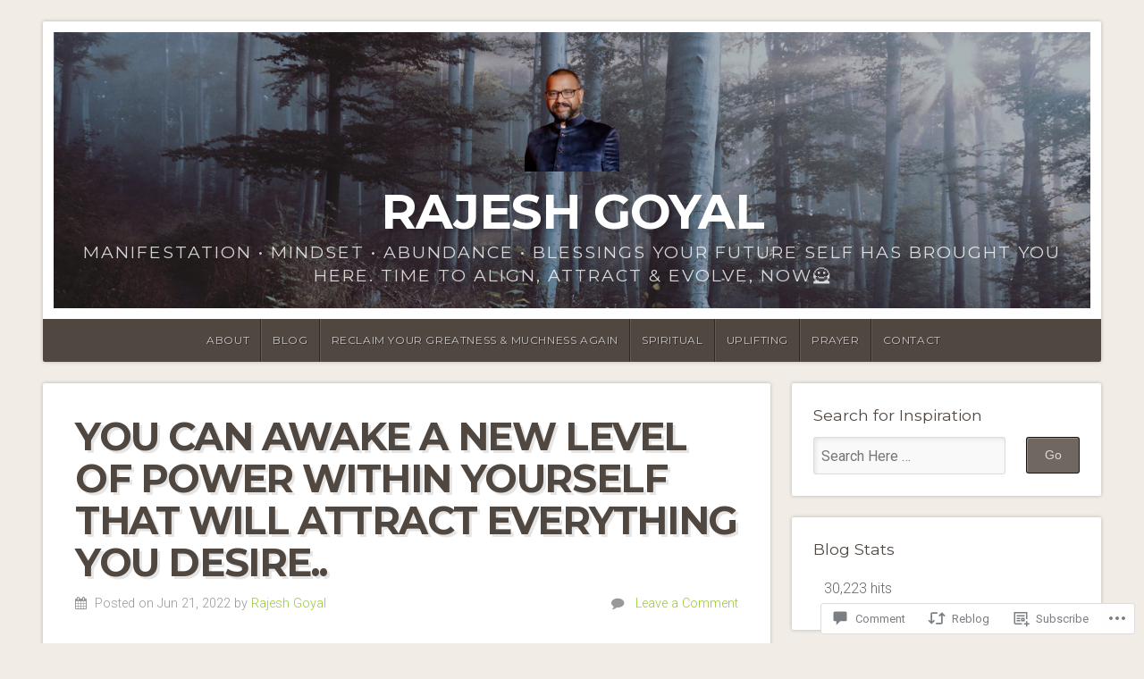

--- FILE ---
content_type: text/html; charset=UTF-8
request_url: https://rajeshgoyal.in/2022/06/21/you-can-awake-a-new-level-of-power-within-yourself-that-will-attract-everything-you-desire/
body_size: 40379
content:
<!DOCTYPE html>

<html class="no-js" lang="en-GB">

<head>

<meta charset="UTF-8">

<meta name="viewport" content="width=device-width, initial-scale=1">

<link rel="profile" href="http://gmpg.org/xfn/11">
<link rel="pingback" href="https://rajeshgoyal.in/xmlrpc.php">

<title>You can awake a new level of power within yourself that will attract everything you desire.. &#8211; Rajesh Goyal</title>
<meta name='robots' content='max-image-preview:large' />

<!-- Async WordPress.com Remote Login -->
<script id="wpcom_remote_login_js">
var wpcom_remote_login_extra_auth = '';
function wpcom_remote_login_remove_dom_node_id( element_id ) {
	var dom_node = document.getElementById( element_id );
	if ( dom_node ) { dom_node.parentNode.removeChild( dom_node ); }
}
function wpcom_remote_login_remove_dom_node_classes( class_name ) {
	var dom_nodes = document.querySelectorAll( '.' + class_name );
	for ( var i = 0; i < dom_nodes.length; i++ ) {
		dom_nodes[ i ].parentNode.removeChild( dom_nodes[ i ] );
	}
}
function wpcom_remote_login_final_cleanup() {
	wpcom_remote_login_remove_dom_node_classes( "wpcom_remote_login_msg" );
	wpcom_remote_login_remove_dom_node_id( "wpcom_remote_login_key" );
	wpcom_remote_login_remove_dom_node_id( "wpcom_remote_login_validate" );
	wpcom_remote_login_remove_dom_node_id( "wpcom_remote_login_js" );
	wpcom_remote_login_remove_dom_node_id( "wpcom_request_access_iframe" );
	wpcom_remote_login_remove_dom_node_id( "wpcom_request_access_styles" );
}

// Watch for messages back from the remote login
window.addEventListener( "message", function( e ) {
	if ( e.origin === "https://r-login.wordpress.com" ) {
		var data = {};
		try {
			data = JSON.parse( e.data );
		} catch( e ) {
			wpcom_remote_login_final_cleanup();
			return;
		}

		if ( data.msg === 'LOGIN' ) {
			// Clean up the login check iframe
			wpcom_remote_login_remove_dom_node_id( "wpcom_remote_login_key" );

			var id_regex = new RegExp( /^[0-9]+$/ );
			var token_regex = new RegExp( /^.*|.*|.*$/ );
			if (
				token_regex.test( data.token )
				&& id_regex.test( data.wpcomid )
			) {
				// We have everything we need to ask for a login
				var script = document.createElement( "script" );
				script.setAttribute( "id", "wpcom_remote_login_validate" );
				script.src = '/remote-login.php?wpcom_remote_login=validate'
					+ '&wpcomid=' + data.wpcomid
					+ '&token=' + encodeURIComponent( data.token )
					+ '&host=' + window.location.protocol
					+ '//' + window.location.hostname
					+ '&postid=3428'
					+ '&is_singular=1';
				document.body.appendChild( script );
			}

			return;
		}

		// Safari ITP, not logged in, so redirect
		if ( data.msg === 'LOGIN-REDIRECT' ) {
			window.location = 'https://wordpress.com/log-in?redirect_to=' + window.location.href;
			return;
		}

		// Safari ITP, storage access failed, remove the request
		if ( data.msg === 'LOGIN-REMOVE' ) {
			var css_zap = 'html { -webkit-transition: margin-top 1s; transition: margin-top 1s; } /* 9001 */ html { margin-top: 0 !important; } * html body { margin-top: 0 !important; } @media screen and ( max-width: 782px ) { html { margin-top: 0 !important; } * html body { margin-top: 0 !important; } }';
			var style_zap = document.createElement( 'style' );
			style_zap.type = 'text/css';
			style_zap.appendChild( document.createTextNode( css_zap ) );
			document.body.appendChild( style_zap );

			var e = document.getElementById( 'wpcom_request_access_iframe' );
			e.parentNode.removeChild( e );

			document.cookie = 'wordpress_com_login_access=denied; path=/; max-age=31536000';

			return;
		}

		// Safari ITP
		if ( data.msg === 'REQUEST_ACCESS' ) {
			console.log( 'request access: safari' );

			// Check ITP iframe enable/disable knob
			if ( wpcom_remote_login_extra_auth !== 'safari_itp_iframe' ) {
				return;
			}

			// If we are in a "private window" there is no ITP.
			var private_window = false;
			try {
				var opendb = window.openDatabase( null, null, null, null );
			} catch( e ) {
				private_window = true;
			}

			if ( private_window ) {
				console.log( 'private window' );
				return;
			}

			var iframe = document.createElement( 'iframe' );
			iframe.id = 'wpcom_request_access_iframe';
			iframe.setAttribute( 'scrolling', 'no' );
			iframe.setAttribute( 'sandbox', 'allow-storage-access-by-user-activation allow-scripts allow-same-origin allow-top-navigation-by-user-activation' );
			iframe.src = 'https://r-login.wordpress.com/remote-login.php?wpcom_remote_login=request_access&origin=' + encodeURIComponent( data.origin ) + '&wpcomid=' + encodeURIComponent( data.wpcomid );

			var css = 'html { -webkit-transition: margin-top 1s; transition: margin-top 1s; } /* 9001 */ html { margin-top: 46px !important; } * html body { margin-top: 46px !important; } @media screen and ( max-width: 660px ) { html { margin-top: 71px !important; } * html body { margin-top: 71px !important; } #wpcom_request_access_iframe { display: block; height: 71px !important; } } #wpcom_request_access_iframe { border: 0px; height: 46px; position: fixed; top: 0; left: 0; width: 100%; min-width: 100%; z-index: 99999; background: #23282d; } ';

			var style = document.createElement( 'style' );
			style.type = 'text/css';
			style.id = 'wpcom_request_access_styles';
			style.appendChild( document.createTextNode( css ) );
			document.body.appendChild( style );

			document.body.appendChild( iframe );
		}

		if ( data.msg === 'DONE' ) {
			wpcom_remote_login_final_cleanup();
		}
	}
}, false );

// Inject the remote login iframe after the page has had a chance to load
// more critical resources
window.addEventListener( "DOMContentLoaded", function( e ) {
	var iframe = document.createElement( "iframe" );
	iframe.style.display = "none";
	iframe.setAttribute( "scrolling", "no" );
	iframe.setAttribute( "id", "wpcom_remote_login_key" );
	iframe.src = "https://r-login.wordpress.com/remote-login.php"
		+ "?wpcom_remote_login=key"
		+ "&origin=aHR0cHM6Ly9yYWplc2hnb3lhbC5pbg%3D%3D"
		+ "&wpcomid=174575480"
		+ "&time=" + Math.floor( Date.now() / 1000 );
	document.body.appendChild( iframe );
}, false );
</script>
<link rel='dns-prefetch' href='//s0.wp.com' />
<link rel='dns-prefetch' href='//widgets.wp.com' />
<link rel='dns-prefetch' href='//wordpress.com' />
<link rel='dns-prefetch' href='//fonts-api.wp.com' />
<link rel="alternate" type="application/rss+xml" title="Rajesh Goyal &raquo; Feed" href="https://rajeshgoyal.in/feed/" />
<link rel="alternate" type="application/rss+xml" title="Rajesh Goyal &raquo; Comments Feed" href="https://rajeshgoyal.in/comments/feed/" />
<link rel="alternate" type="application/rss+xml" title="Rajesh Goyal &raquo; You can awake a new level of power within yourself that will attract everything you&nbsp;desire.. Comments Feed" href="https://rajeshgoyal.in/2022/06/21/you-can-awake-a-new-level-of-power-within-yourself-that-will-attract-everything-you-desire/feed/" />
	<script type="text/javascript">
		/* <![CDATA[ */
		function addLoadEvent(func) {
			var oldonload = window.onload;
			if (typeof window.onload != 'function') {
				window.onload = func;
			} else {
				window.onload = function () {
					oldonload();
					func();
				}
			}
		}
		/* ]]> */
	</script>
	<link crossorigin='anonymous' rel='stylesheet' id='all-css-0-1' href='/_static/??-eJxtzEkKgDAMQNELWYNjcSGeRdog1Q7BpHh9UQRBXD74fDhImRQFo0DIinxeXGRYUWg222PgHCEkmz0y7OhnQasosXxUGuYC/o/ebfh+b135FMZKd02th77t1hMpiDR+&cssminify=yes' type='text/css' media='all' />
<style id='wp-emoji-styles-inline-css'>

	img.wp-smiley, img.emoji {
		display: inline !important;
		border: none !important;
		box-shadow: none !important;
		height: 1em !important;
		width: 1em !important;
		margin: 0 0.07em !important;
		vertical-align: -0.1em !important;
		background: none !important;
		padding: 0 !important;
	}
/*# sourceURL=wp-emoji-styles-inline-css */
</style>
<link crossorigin='anonymous' rel='stylesheet' id='all-css-2-1' href='/wp-content/plugins/gutenberg-core/v22.2.0/build/styles/block-library/style.css?m=1764855221i&cssminify=yes' type='text/css' media='all' />
<style id='wp-block-library-inline-css'>
.has-text-align-justify {
	text-align:justify;
}
.has-text-align-justify{text-align:justify;}

/*# sourceURL=wp-block-library-inline-css */
</style><style id='wp-block-paragraph-inline-css'>
.is-small-text{font-size:.875em}.is-regular-text{font-size:1em}.is-large-text{font-size:2.25em}.is-larger-text{font-size:3em}.has-drop-cap:not(:focus):first-letter{float:left;font-size:8.4em;font-style:normal;font-weight:100;line-height:.68;margin:.05em .1em 0 0;text-transform:uppercase}body.rtl .has-drop-cap:not(:focus):first-letter{float:none;margin-left:.1em}p.has-drop-cap.has-background{overflow:hidden}:root :where(p.has-background){padding:1.25em 2.375em}:where(p.has-text-color:not(.has-link-color)) a{color:inherit}p.has-text-align-left[style*="writing-mode:vertical-lr"],p.has-text-align-right[style*="writing-mode:vertical-rl"]{rotate:180deg}
/*# sourceURL=/wp-content/plugins/gutenberg-core/v22.2.0/build/styles/block-library/paragraph/style.css */
</style>
<style id='wp-block-image-inline-css'>
.wp-block-image>a,.wp-block-image>figure>a{display:inline-block}.wp-block-image img{box-sizing:border-box;height:auto;max-width:100%;vertical-align:bottom}@media not (prefers-reduced-motion){.wp-block-image img.hide{visibility:hidden}.wp-block-image img.show{animation:show-content-image .4s}}.wp-block-image[style*=border-radius] img,.wp-block-image[style*=border-radius]>a{border-radius:inherit}.wp-block-image.has-custom-border img{box-sizing:border-box}.wp-block-image.aligncenter{text-align:center}.wp-block-image.alignfull>a,.wp-block-image.alignwide>a{width:100%}.wp-block-image.alignfull img,.wp-block-image.alignwide img{height:auto;width:100%}.wp-block-image .aligncenter,.wp-block-image .alignleft,.wp-block-image .alignright,.wp-block-image.aligncenter,.wp-block-image.alignleft,.wp-block-image.alignright{display:table}.wp-block-image .aligncenter>figcaption,.wp-block-image .alignleft>figcaption,.wp-block-image .alignright>figcaption,.wp-block-image.aligncenter>figcaption,.wp-block-image.alignleft>figcaption,.wp-block-image.alignright>figcaption{caption-side:bottom;display:table-caption}.wp-block-image .alignleft{float:left;margin:.5em 1em .5em 0}.wp-block-image .alignright{float:right;margin:.5em 0 .5em 1em}.wp-block-image .aligncenter{margin-left:auto;margin-right:auto}.wp-block-image :where(figcaption){margin-bottom:1em;margin-top:.5em}.wp-block-image.is-style-circle-mask img{border-radius:9999px}@supports ((-webkit-mask-image:none) or (mask-image:none)) or (-webkit-mask-image:none){.wp-block-image.is-style-circle-mask img{border-radius:0;-webkit-mask-image:url('data:image/svg+xml;utf8,<svg viewBox="0 0 100 100" xmlns="http://www.w3.org/2000/svg"><circle cx="50" cy="50" r="50"/></svg>');mask-image:url('data:image/svg+xml;utf8,<svg viewBox="0 0 100 100" xmlns="http://www.w3.org/2000/svg"><circle cx="50" cy="50" r="50"/></svg>');mask-mode:alpha;-webkit-mask-position:center;mask-position:center;-webkit-mask-repeat:no-repeat;mask-repeat:no-repeat;-webkit-mask-size:contain;mask-size:contain}}:root :where(.wp-block-image.is-style-rounded img,.wp-block-image .is-style-rounded img){border-radius:9999px}.wp-block-image figure{margin:0}.wp-lightbox-container{display:flex;flex-direction:column;position:relative}.wp-lightbox-container img{cursor:zoom-in}.wp-lightbox-container img:hover+button{opacity:1}.wp-lightbox-container button{align-items:center;backdrop-filter:blur(16px) saturate(180%);background-color:#5a5a5a40;border:none;border-radius:4px;cursor:zoom-in;display:flex;height:20px;justify-content:center;opacity:0;padding:0;position:absolute;right:16px;text-align:center;top:16px;width:20px;z-index:100}@media not (prefers-reduced-motion){.wp-lightbox-container button{transition:opacity .2s ease}}.wp-lightbox-container button:focus-visible{outline:3px auto #5a5a5a40;outline:3px auto -webkit-focus-ring-color;outline-offset:3px}.wp-lightbox-container button:hover{cursor:pointer;opacity:1}.wp-lightbox-container button:focus{opacity:1}.wp-lightbox-container button:focus,.wp-lightbox-container button:hover,.wp-lightbox-container button:not(:hover):not(:active):not(.has-background){background-color:#5a5a5a40;border:none}.wp-lightbox-overlay{box-sizing:border-box;cursor:zoom-out;height:100vh;left:0;overflow:hidden;position:fixed;top:0;visibility:hidden;width:100%;z-index:100000}.wp-lightbox-overlay .close-button{align-items:center;cursor:pointer;display:flex;justify-content:center;min-height:40px;min-width:40px;padding:0;position:absolute;right:calc(env(safe-area-inset-right) + 16px);top:calc(env(safe-area-inset-top) + 16px);z-index:5000000}.wp-lightbox-overlay .close-button:focus,.wp-lightbox-overlay .close-button:hover,.wp-lightbox-overlay .close-button:not(:hover):not(:active):not(.has-background){background:none;border:none}.wp-lightbox-overlay .lightbox-image-container{height:var(--wp--lightbox-container-height);left:50%;overflow:hidden;position:absolute;top:50%;transform:translate(-50%,-50%);transform-origin:top left;width:var(--wp--lightbox-container-width);z-index:9999999999}.wp-lightbox-overlay .wp-block-image{align-items:center;box-sizing:border-box;display:flex;height:100%;justify-content:center;margin:0;position:relative;transform-origin:0 0;width:100%;z-index:3000000}.wp-lightbox-overlay .wp-block-image img{height:var(--wp--lightbox-image-height);min-height:var(--wp--lightbox-image-height);min-width:var(--wp--lightbox-image-width);width:var(--wp--lightbox-image-width)}.wp-lightbox-overlay .wp-block-image figcaption{display:none}.wp-lightbox-overlay button{background:none;border:none}.wp-lightbox-overlay .scrim{background-color:#fff;height:100%;opacity:.9;position:absolute;width:100%;z-index:2000000}.wp-lightbox-overlay.active{visibility:visible}@media not (prefers-reduced-motion){.wp-lightbox-overlay.active{animation:turn-on-visibility .25s both}.wp-lightbox-overlay.active img{animation:turn-on-visibility .35s both}.wp-lightbox-overlay.show-closing-animation:not(.active){animation:turn-off-visibility .35s both}.wp-lightbox-overlay.show-closing-animation:not(.active) img{animation:turn-off-visibility .25s both}.wp-lightbox-overlay.zoom.active{animation:none;opacity:1;visibility:visible}.wp-lightbox-overlay.zoom.active .lightbox-image-container{animation:lightbox-zoom-in .4s}.wp-lightbox-overlay.zoom.active .lightbox-image-container img{animation:none}.wp-lightbox-overlay.zoom.active .scrim{animation:turn-on-visibility .4s forwards}.wp-lightbox-overlay.zoom.show-closing-animation:not(.active){animation:none}.wp-lightbox-overlay.zoom.show-closing-animation:not(.active) .lightbox-image-container{animation:lightbox-zoom-out .4s}.wp-lightbox-overlay.zoom.show-closing-animation:not(.active) .lightbox-image-container img{animation:none}.wp-lightbox-overlay.zoom.show-closing-animation:not(.active) .scrim{animation:turn-off-visibility .4s forwards}}@keyframes show-content-image{0%{visibility:hidden}99%{visibility:hidden}to{visibility:visible}}@keyframes turn-on-visibility{0%{opacity:0}to{opacity:1}}@keyframes turn-off-visibility{0%{opacity:1;visibility:visible}99%{opacity:0;visibility:visible}to{opacity:0;visibility:hidden}}@keyframes lightbox-zoom-in{0%{transform:translate(calc((-100vw + var(--wp--lightbox-scrollbar-width))/2 + var(--wp--lightbox-initial-left-position)),calc(-50vh + var(--wp--lightbox-initial-top-position))) scale(var(--wp--lightbox-scale))}to{transform:translate(-50%,-50%) scale(1)}}@keyframes lightbox-zoom-out{0%{transform:translate(-50%,-50%) scale(1);visibility:visible}99%{visibility:visible}to{transform:translate(calc((-100vw + var(--wp--lightbox-scrollbar-width))/2 + var(--wp--lightbox-initial-left-position)),calc(-50vh + var(--wp--lightbox-initial-top-position))) scale(var(--wp--lightbox-scale));visibility:hidden}}
/*# sourceURL=/wp-content/plugins/gutenberg-core/v22.2.0/build/styles/block-library/image/style.css */
</style>
<style id='global-styles-inline-css'>
:root{--wp--preset--aspect-ratio--square: 1;--wp--preset--aspect-ratio--4-3: 4/3;--wp--preset--aspect-ratio--3-4: 3/4;--wp--preset--aspect-ratio--3-2: 3/2;--wp--preset--aspect-ratio--2-3: 2/3;--wp--preset--aspect-ratio--16-9: 16/9;--wp--preset--aspect-ratio--9-16: 9/16;--wp--preset--color--black: #000000;--wp--preset--color--cyan-bluish-gray: #abb8c3;--wp--preset--color--white: #ffffff;--wp--preset--color--pale-pink: #f78da7;--wp--preset--color--vivid-red: #cf2e2e;--wp--preset--color--luminous-vivid-orange: #ff6900;--wp--preset--color--luminous-vivid-amber: #fcb900;--wp--preset--color--light-green-cyan: #7bdcb5;--wp--preset--color--vivid-green-cyan: #00d084;--wp--preset--color--pale-cyan-blue: #8ed1fc;--wp--preset--color--vivid-cyan-blue: #0693e3;--wp--preset--color--vivid-purple: #9b51e0;--wp--preset--gradient--vivid-cyan-blue-to-vivid-purple: linear-gradient(135deg,rgb(6,147,227) 0%,rgb(155,81,224) 100%);--wp--preset--gradient--light-green-cyan-to-vivid-green-cyan: linear-gradient(135deg,rgb(122,220,180) 0%,rgb(0,208,130) 100%);--wp--preset--gradient--luminous-vivid-amber-to-luminous-vivid-orange: linear-gradient(135deg,rgb(252,185,0) 0%,rgb(255,105,0) 100%);--wp--preset--gradient--luminous-vivid-orange-to-vivid-red: linear-gradient(135deg,rgb(255,105,0) 0%,rgb(207,46,46) 100%);--wp--preset--gradient--very-light-gray-to-cyan-bluish-gray: linear-gradient(135deg,rgb(238,238,238) 0%,rgb(169,184,195) 100%);--wp--preset--gradient--cool-to-warm-spectrum: linear-gradient(135deg,rgb(74,234,220) 0%,rgb(151,120,209) 20%,rgb(207,42,186) 40%,rgb(238,44,130) 60%,rgb(251,105,98) 80%,rgb(254,248,76) 100%);--wp--preset--gradient--blush-light-purple: linear-gradient(135deg,rgb(255,206,236) 0%,rgb(152,150,240) 100%);--wp--preset--gradient--blush-bordeaux: linear-gradient(135deg,rgb(254,205,165) 0%,rgb(254,45,45) 50%,rgb(107,0,62) 100%);--wp--preset--gradient--luminous-dusk: linear-gradient(135deg,rgb(255,203,112) 0%,rgb(199,81,192) 50%,rgb(65,88,208) 100%);--wp--preset--gradient--pale-ocean: linear-gradient(135deg,rgb(255,245,203) 0%,rgb(182,227,212) 50%,rgb(51,167,181) 100%);--wp--preset--gradient--electric-grass: linear-gradient(135deg,rgb(202,248,128) 0%,rgb(113,206,126) 100%);--wp--preset--gradient--midnight: linear-gradient(135deg,rgb(2,3,129) 0%,rgb(40,116,252) 100%);--wp--preset--font-size--small: 13px;--wp--preset--font-size--medium: 20px;--wp--preset--font-size--large: 36px;--wp--preset--font-size--x-large: 42px;--wp--preset--font-family--albert-sans: 'Albert Sans', sans-serif;--wp--preset--font-family--alegreya: Alegreya, serif;--wp--preset--font-family--arvo: Arvo, serif;--wp--preset--font-family--bodoni-moda: 'Bodoni Moda', serif;--wp--preset--font-family--bricolage-grotesque: 'Bricolage Grotesque', sans-serif;--wp--preset--font-family--cabin: Cabin, sans-serif;--wp--preset--font-family--chivo: Chivo, sans-serif;--wp--preset--font-family--commissioner: Commissioner, sans-serif;--wp--preset--font-family--cormorant: Cormorant, serif;--wp--preset--font-family--courier-prime: 'Courier Prime', monospace;--wp--preset--font-family--crimson-pro: 'Crimson Pro', serif;--wp--preset--font-family--dm-mono: 'DM Mono', monospace;--wp--preset--font-family--dm-sans: 'DM Sans', sans-serif;--wp--preset--font-family--dm-serif-display: 'DM Serif Display', serif;--wp--preset--font-family--domine: Domine, serif;--wp--preset--font-family--eb-garamond: 'EB Garamond', serif;--wp--preset--font-family--epilogue: Epilogue, sans-serif;--wp--preset--font-family--fahkwang: Fahkwang, sans-serif;--wp--preset--font-family--figtree: Figtree, sans-serif;--wp--preset--font-family--fira-sans: 'Fira Sans', sans-serif;--wp--preset--font-family--fjalla-one: 'Fjalla One', sans-serif;--wp--preset--font-family--fraunces: Fraunces, serif;--wp--preset--font-family--gabarito: Gabarito, system-ui;--wp--preset--font-family--ibm-plex-mono: 'IBM Plex Mono', monospace;--wp--preset--font-family--ibm-plex-sans: 'IBM Plex Sans', sans-serif;--wp--preset--font-family--ibarra-real-nova: 'Ibarra Real Nova', serif;--wp--preset--font-family--instrument-serif: 'Instrument Serif', serif;--wp--preset--font-family--inter: Inter, sans-serif;--wp--preset--font-family--josefin-sans: 'Josefin Sans', sans-serif;--wp--preset--font-family--jost: Jost, sans-serif;--wp--preset--font-family--libre-baskerville: 'Libre Baskerville', serif;--wp--preset--font-family--libre-franklin: 'Libre Franklin', sans-serif;--wp--preset--font-family--literata: Literata, serif;--wp--preset--font-family--lora: Lora, serif;--wp--preset--font-family--merriweather: Merriweather, serif;--wp--preset--font-family--montserrat: Montserrat, sans-serif;--wp--preset--font-family--newsreader: Newsreader, serif;--wp--preset--font-family--noto-sans-mono: 'Noto Sans Mono', sans-serif;--wp--preset--font-family--nunito: Nunito, sans-serif;--wp--preset--font-family--open-sans: 'Open Sans', sans-serif;--wp--preset--font-family--overpass: Overpass, sans-serif;--wp--preset--font-family--pt-serif: 'PT Serif', serif;--wp--preset--font-family--petrona: Petrona, serif;--wp--preset--font-family--piazzolla: Piazzolla, serif;--wp--preset--font-family--playfair-display: 'Playfair Display', serif;--wp--preset--font-family--plus-jakarta-sans: 'Plus Jakarta Sans', sans-serif;--wp--preset--font-family--poppins: Poppins, sans-serif;--wp--preset--font-family--raleway: Raleway, sans-serif;--wp--preset--font-family--roboto: Roboto, sans-serif;--wp--preset--font-family--roboto-slab: 'Roboto Slab', serif;--wp--preset--font-family--rubik: Rubik, sans-serif;--wp--preset--font-family--rufina: Rufina, serif;--wp--preset--font-family--sora: Sora, sans-serif;--wp--preset--font-family--source-sans-3: 'Source Sans 3', sans-serif;--wp--preset--font-family--source-serif-4: 'Source Serif 4', serif;--wp--preset--font-family--space-mono: 'Space Mono', monospace;--wp--preset--font-family--syne: Syne, sans-serif;--wp--preset--font-family--texturina: Texturina, serif;--wp--preset--font-family--urbanist: Urbanist, sans-serif;--wp--preset--font-family--work-sans: 'Work Sans', sans-serif;--wp--preset--spacing--20: 0.44rem;--wp--preset--spacing--30: 0.67rem;--wp--preset--spacing--40: 1rem;--wp--preset--spacing--50: 1.5rem;--wp--preset--spacing--60: 2.25rem;--wp--preset--spacing--70: 3.38rem;--wp--preset--spacing--80: 5.06rem;--wp--preset--shadow--natural: 6px 6px 9px rgba(0, 0, 0, 0.2);--wp--preset--shadow--deep: 12px 12px 50px rgba(0, 0, 0, 0.4);--wp--preset--shadow--sharp: 6px 6px 0px rgba(0, 0, 0, 0.2);--wp--preset--shadow--outlined: 6px 6px 0px -3px rgb(255, 255, 255), 6px 6px rgb(0, 0, 0);--wp--preset--shadow--crisp: 6px 6px 0px rgb(0, 0, 0);}:where(.is-layout-flex){gap: 0.5em;}:where(.is-layout-grid){gap: 0.5em;}body .is-layout-flex{display: flex;}.is-layout-flex{flex-wrap: wrap;align-items: center;}.is-layout-flex > :is(*, div){margin: 0;}body .is-layout-grid{display: grid;}.is-layout-grid > :is(*, div){margin: 0;}:where(.wp-block-columns.is-layout-flex){gap: 2em;}:where(.wp-block-columns.is-layout-grid){gap: 2em;}:where(.wp-block-post-template.is-layout-flex){gap: 1.25em;}:where(.wp-block-post-template.is-layout-grid){gap: 1.25em;}.has-black-color{color: var(--wp--preset--color--black) !important;}.has-cyan-bluish-gray-color{color: var(--wp--preset--color--cyan-bluish-gray) !important;}.has-white-color{color: var(--wp--preset--color--white) !important;}.has-pale-pink-color{color: var(--wp--preset--color--pale-pink) !important;}.has-vivid-red-color{color: var(--wp--preset--color--vivid-red) !important;}.has-luminous-vivid-orange-color{color: var(--wp--preset--color--luminous-vivid-orange) !important;}.has-luminous-vivid-amber-color{color: var(--wp--preset--color--luminous-vivid-amber) !important;}.has-light-green-cyan-color{color: var(--wp--preset--color--light-green-cyan) !important;}.has-vivid-green-cyan-color{color: var(--wp--preset--color--vivid-green-cyan) !important;}.has-pale-cyan-blue-color{color: var(--wp--preset--color--pale-cyan-blue) !important;}.has-vivid-cyan-blue-color{color: var(--wp--preset--color--vivid-cyan-blue) !important;}.has-vivid-purple-color{color: var(--wp--preset--color--vivid-purple) !important;}.has-black-background-color{background-color: var(--wp--preset--color--black) !important;}.has-cyan-bluish-gray-background-color{background-color: var(--wp--preset--color--cyan-bluish-gray) !important;}.has-white-background-color{background-color: var(--wp--preset--color--white) !important;}.has-pale-pink-background-color{background-color: var(--wp--preset--color--pale-pink) !important;}.has-vivid-red-background-color{background-color: var(--wp--preset--color--vivid-red) !important;}.has-luminous-vivid-orange-background-color{background-color: var(--wp--preset--color--luminous-vivid-orange) !important;}.has-luminous-vivid-amber-background-color{background-color: var(--wp--preset--color--luminous-vivid-amber) !important;}.has-light-green-cyan-background-color{background-color: var(--wp--preset--color--light-green-cyan) !important;}.has-vivid-green-cyan-background-color{background-color: var(--wp--preset--color--vivid-green-cyan) !important;}.has-pale-cyan-blue-background-color{background-color: var(--wp--preset--color--pale-cyan-blue) !important;}.has-vivid-cyan-blue-background-color{background-color: var(--wp--preset--color--vivid-cyan-blue) !important;}.has-vivid-purple-background-color{background-color: var(--wp--preset--color--vivid-purple) !important;}.has-black-border-color{border-color: var(--wp--preset--color--black) !important;}.has-cyan-bluish-gray-border-color{border-color: var(--wp--preset--color--cyan-bluish-gray) !important;}.has-white-border-color{border-color: var(--wp--preset--color--white) !important;}.has-pale-pink-border-color{border-color: var(--wp--preset--color--pale-pink) !important;}.has-vivid-red-border-color{border-color: var(--wp--preset--color--vivid-red) !important;}.has-luminous-vivid-orange-border-color{border-color: var(--wp--preset--color--luminous-vivid-orange) !important;}.has-luminous-vivid-amber-border-color{border-color: var(--wp--preset--color--luminous-vivid-amber) !important;}.has-light-green-cyan-border-color{border-color: var(--wp--preset--color--light-green-cyan) !important;}.has-vivid-green-cyan-border-color{border-color: var(--wp--preset--color--vivid-green-cyan) !important;}.has-pale-cyan-blue-border-color{border-color: var(--wp--preset--color--pale-cyan-blue) !important;}.has-vivid-cyan-blue-border-color{border-color: var(--wp--preset--color--vivid-cyan-blue) !important;}.has-vivid-purple-border-color{border-color: var(--wp--preset--color--vivid-purple) !important;}.has-vivid-cyan-blue-to-vivid-purple-gradient-background{background: var(--wp--preset--gradient--vivid-cyan-blue-to-vivid-purple) !important;}.has-light-green-cyan-to-vivid-green-cyan-gradient-background{background: var(--wp--preset--gradient--light-green-cyan-to-vivid-green-cyan) !important;}.has-luminous-vivid-amber-to-luminous-vivid-orange-gradient-background{background: var(--wp--preset--gradient--luminous-vivid-amber-to-luminous-vivid-orange) !important;}.has-luminous-vivid-orange-to-vivid-red-gradient-background{background: var(--wp--preset--gradient--luminous-vivid-orange-to-vivid-red) !important;}.has-very-light-gray-to-cyan-bluish-gray-gradient-background{background: var(--wp--preset--gradient--very-light-gray-to-cyan-bluish-gray) !important;}.has-cool-to-warm-spectrum-gradient-background{background: var(--wp--preset--gradient--cool-to-warm-spectrum) !important;}.has-blush-light-purple-gradient-background{background: var(--wp--preset--gradient--blush-light-purple) !important;}.has-blush-bordeaux-gradient-background{background: var(--wp--preset--gradient--blush-bordeaux) !important;}.has-luminous-dusk-gradient-background{background: var(--wp--preset--gradient--luminous-dusk) !important;}.has-pale-ocean-gradient-background{background: var(--wp--preset--gradient--pale-ocean) !important;}.has-electric-grass-gradient-background{background: var(--wp--preset--gradient--electric-grass) !important;}.has-midnight-gradient-background{background: var(--wp--preset--gradient--midnight) !important;}.has-small-font-size{font-size: var(--wp--preset--font-size--small) !important;}.has-medium-font-size{font-size: var(--wp--preset--font-size--medium) !important;}.has-large-font-size{font-size: var(--wp--preset--font-size--large) !important;}.has-x-large-font-size{font-size: var(--wp--preset--font-size--x-large) !important;}.has-albert-sans-font-family{font-family: var(--wp--preset--font-family--albert-sans) !important;}.has-alegreya-font-family{font-family: var(--wp--preset--font-family--alegreya) !important;}.has-arvo-font-family{font-family: var(--wp--preset--font-family--arvo) !important;}.has-bodoni-moda-font-family{font-family: var(--wp--preset--font-family--bodoni-moda) !important;}.has-bricolage-grotesque-font-family{font-family: var(--wp--preset--font-family--bricolage-grotesque) !important;}.has-cabin-font-family{font-family: var(--wp--preset--font-family--cabin) !important;}.has-chivo-font-family{font-family: var(--wp--preset--font-family--chivo) !important;}.has-commissioner-font-family{font-family: var(--wp--preset--font-family--commissioner) !important;}.has-cormorant-font-family{font-family: var(--wp--preset--font-family--cormorant) !important;}.has-courier-prime-font-family{font-family: var(--wp--preset--font-family--courier-prime) !important;}.has-crimson-pro-font-family{font-family: var(--wp--preset--font-family--crimson-pro) !important;}.has-dm-mono-font-family{font-family: var(--wp--preset--font-family--dm-mono) !important;}.has-dm-sans-font-family{font-family: var(--wp--preset--font-family--dm-sans) !important;}.has-dm-serif-display-font-family{font-family: var(--wp--preset--font-family--dm-serif-display) !important;}.has-domine-font-family{font-family: var(--wp--preset--font-family--domine) !important;}.has-eb-garamond-font-family{font-family: var(--wp--preset--font-family--eb-garamond) !important;}.has-epilogue-font-family{font-family: var(--wp--preset--font-family--epilogue) !important;}.has-fahkwang-font-family{font-family: var(--wp--preset--font-family--fahkwang) !important;}.has-figtree-font-family{font-family: var(--wp--preset--font-family--figtree) !important;}.has-fira-sans-font-family{font-family: var(--wp--preset--font-family--fira-sans) !important;}.has-fjalla-one-font-family{font-family: var(--wp--preset--font-family--fjalla-one) !important;}.has-fraunces-font-family{font-family: var(--wp--preset--font-family--fraunces) !important;}.has-gabarito-font-family{font-family: var(--wp--preset--font-family--gabarito) !important;}.has-ibm-plex-mono-font-family{font-family: var(--wp--preset--font-family--ibm-plex-mono) !important;}.has-ibm-plex-sans-font-family{font-family: var(--wp--preset--font-family--ibm-plex-sans) !important;}.has-ibarra-real-nova-font-family{font-family: var(--wp--preset--font-family--ibarra-real-nova) !important;}.has-instrument-serif-font-family{font-family: var(--wp--preset--font-family--instrument-serif) !important;}.has-inter-font-family{font-family: var(--wp--preset--font-family--inter) !important;}.has-josefin-sans-font-family{font-family: var(--wp--preset--font-family--josefin-sans) !important;}.has-jost-font-family{font-family: var(--wp--preset--font-family--jost) !important;}.has-libre-baskerville-font-family{font-family: var(--wp--preset--font-family--libre-baskerville) !important;}.has-libre-franklin-font-family{font-family: var(--wp--preset--font-family--libre-franklin) !important;}.has-literata-font-family{font-family: var(--wp--preset--font-family--literata) !important;}.has-lora-font-family{font-family: var(--wp--preset--font-family--lora) !important;}.has-merriweather-font-family{font-family: var(--wp--preset--font-family--merriweather) !important;}.has-montserrat-font-family{font-family: var(--wp--preset--font-family--montserrat) !important;}.has-newsreader-font-family{font-family: var(--wp--preset--font-family--newsreader) !important;}.has-noto-sans-mono-font-family{font-family: var(--wp--preset--font-family--noto-sans-mono) !important;}.has-nunito-font-family{font-family: var(--wp--preset--font-family--nunito) !important;}.has-open-sans-font-family{font-family: var(--wp--preset--font-family--open-sans) !important;}.has-overpass-font-family{font-family: var(--wp--preset--font-family--overpass) !important;}.has-pt-serif-font-family{font-family: var(--wp--preset--font-family--pt-serif) !important;}.has-petrona-font-family{font-family: var(--wp--preset--font-family--petrona) !important;}.has-piazzolla-font-family{font-family: var(--wp--preset--font-family--piazzolla) !important;}.has-playfair-display-font-family{font-family: var(--wp--preset--font-family--playfair-display) !important;}.has-plus-jakarta-sans-font-family{font-family: var(--wp--preset--font-family--plus-jakarta-sans) !important;}.has-poppins-font-family{font-family: var(--wp--preset--font-family--poppins) !important;}.has-raleway-font-family{font-family: var(--wp--preset--font-family--raleway) !important;}.has-roboto-font-family{font-family: var(--wp--preset--font-family--roboto) !important;}.has-roboto-slab-font-family{font-family: var(--wp--preset--font-family--roboto-slab) !important;}.has-rubik-font-family{font-family: var(--wp--preset--font-family--rubik) !important;}.has-rufina-font-family{font-family: var(--wp--preset--font-family--rufina) !important;}.has-sora-font-family{font-family: var(--wp--preset--font-family--sora) !important;}.has-source-sans-3-font-family{font-family: var(--wp--preset--font-family--source-sans-3) !important;}.has-source-serif-4-font-family{font-family: var(--wp--preset--font-family--source-serif-4) !important;}.has-space-mono-font-family{font-family: var(--wp--preset--font-family--space-mono) !important;}.has-syne-font-family{font-family: var(--wp--preset--font-family--syne) !important;}.has-texturina-font-family{font-family: var(--wp--preset--font-family--texturina) !important;}.has-urbanist-font-family{font-family: var(--wp--preset--font-family--urbanist) !important;}.has-work-sans-font-family{font-family: var(--wp--preset--font-family--work-sans) !important;}
/*# sourceURL=global-styles-inline-css */
</style>

<style id='classic-theme-styles-inline-css'>
/*! This file is auto-generated */
.wp-block-button__link{color:#fff;background-color:#32373c;border-radius:9999px;box-shadow:none;text-decoration:none;padding:calc(.667em + 2px) calc(1.333em + 2px);font-size:1.125em}.wp-block-file__button{background:#32373c;color:#fff;text-decoration:none}
/*# sourceURL=/wp-includes/css/classic-themes.min.css */
</style>
<link crossorigin='anonymous' rel='stylesheet' id='all-css-4-1' href='/_static/??[base64]/f/NV/HKZh/BzH99MVEMJ9yw==&cssminify=yes' type='text/css' media='all' />
<link rel='stylesheet' id='verbum-gutenberg-css-css' href='https://widgets.wp.com/verbum-block-editor/block-editor.css?ver=1738686361' media='all' />
<link crossorigin='anonymous' rel='stylesheet' id='all-css-6-1' href='/_static/??-eJyVjdEOwjAIRX/IyhozfTJ+S11QmaU0g2bx78WZGLMnfYPDPReYaxikGBYDbqHmdqWiMAizo5Dpjr7pimydbICgiJHb+hneh69OuyF7Q52QqTGUZG1KGdQeGX8Nv94vQmA503/exSMhzajCi3fiY9zvur47xNiPTzCjXxY=&cssminify=yes' type='text/css' media='all' />
<link rel='stylesheet' id='natural-fonts-css' href='https://fonts-api.wp.com/css?family=Montserrat%3A400%2C700%7CRoboto%3A400%2C300italic%2C300%2C500%2C400italic%2C500italic%2C700%2C700italic%7CMerriweather%3A400%2C700%2C300%2C900%7CRoboto+Slab%3A400%2C700%2C300%2C100&#038;subset=latin%2Clatin-ext' media='all' />
<style id='jetpack_facebook_likebox-inline-css'>
.widget_facebook_likebox {
	overflow: hidden;
}

/*# sourceURL=/wp-content/mu-plugins/jetpack-plugin/sun/modules/widgets/facebook-likebox/style.css */
</style>
<link crossorigin='anonymous' rel='stylesheet' id='all-css-10-1' href='/_static/??-eJzTLy/QTc7PK0nNK9HPLdUtyClNz8wr1i9KTcrJTwcy0/WTi5G5ekCujj52Temp+bo5+cmJJZn5eSgc3bScxMwikFb7XFtDE1NLExMLc0OTLACohS2q&cssminify=yes' type='text/css' media='all' />
<link crossorigin='anonymous' rel='stylesheet' id='print-css-11-1' href='/wp-content/mu-plugins/global-print/global-print.css?m=1465851035i&cssminify=yes' type='text/css' media='print' />
<style id='jetpack-global-styles-frontend-style-inline-css'>
:root { --font-headings: unset; --font-base: unset; --font-headings-default: -apple-system,BlinkMacSystemFont,"Segoe UI",Roboto,Oxygen-Sans,Ubuntu,Cantarell,"Helvetica Neue",sans-serif; --font-base-default: -apple-system,BlinkMacSystemFont,"Segoe UI",Roboto,Oxygen-Sans,Ubuntu,Cantarell,"Helvetica Neue",sans-serif;}
/*# sourceURL=jetpack-global-styles-frontend-style-inline-css */
</style>
<link crossorigin='anonymous' rel='stylesheet' id='all-css-14-1' href='/_static/??-eJyNjcsKAjEMRX/IGtQZBxfip0hMS9sxTYppGfx7H7gRN+7ugcs5sFRHKi1Ig9Jd5R6zGMyhVaTrh8G6QFHfORhYwlvw6P39PbPENZmt4G/ROQuBKWVkxxrVvuBH1lIoz2waILJekF+HUzlupnG3nQ77YZwfuRJIaQ==&cssminify=yes' type='text/css' media='all' />
<script type="text/javascript" id="jetpack_related-posts-js-extra">
/* <![CDATA[ */
var related_posts_js_options = {"post_heading":"h4"};
//# sourceURL=jetpack_related-posts-js-extra
/* ]]> */
</script>
<script type="text/javascript" id="wpcom-actionbar-placeholder-js-extra">
/* <![CDATA[ */
var actionbardata = {"siteID":"174575480","postID":"3428","siteURL":"https://rajeshgoyal.in","xhrURL":"https://rajeshgoyal.in/wp-admin/admin-ajax.php","nonce":"bf8850f560","isLoggedIn":"","statusMessage":"","subsEmailDefault":"instantly","proxyScriptUrl":"https://s0.wp.com/wp-content/js/wpcom-proxy-request.js?m=1513050504i&amp;ver=20211021","shortlink":"https://wp.me/pbOv3y-Ti","i18n":{"followedText":"New posts from this site will now appear in your \u003Ca href=\"https://wordpress.com/reader\"\u003EReader\u003C/a\u003E","foldBar":"Collapse this bar","unfoldBar":"Expand this bar","shortLinkCopied":"Shortlink copied to clipboard."}};
//# sourceURL=wpcom-actionbar-placeholder-js-extra
/* ]]> */
</script>
<script type="text/javascript" id="jetpack-mu-wpcom-settings-js-before">
/* <![CDATA[ */
var JETPACK_MU_WPCOM_SETTINGS = {"assetsUrl":"https://s0.wp.com/wp-content/mu-plugins/jetpack-mu-wpcom-plugin/sun/jetpack_vendor/automattic/jetpack-mu-wpcom/src/build/"};
//# sourceURL=jetpack-mu-wpcom-settings-js-before
/* ]]> */
</script>
<script crossorigin='anonymous' type='text/javascript'  src='/_static/??-eJyVj0tOw0AQRC/EuPHCijcRa06BjN2Oe5gf/QH79plEjhQkkMKqVap6VWr4Lm7MSTEpRHMl2ImSgEctw/ixaxBL8EZphHejMAFjGBQnV7Ko/FRNpNR4eYK7Xl8zQV3hvG43r5YFm1Aupv805G0/9wV/hlykE9fR39Z0wViRwhjJIqRBjYdwqVjyF/LrNfU4JFaQZ5LlcWR/hCRrLvhvbg64SqAJuaIv8dgeuu65bQ997892G6Ik'></script>
<script type="text/javascript" id="rlt-proxy-js-after">
/* <![CDATA[ */
	rltInitialize( {"token":null,"iframeOrigins":["https:\/\/widgets.wp.com"]} );
//# sourceURL=rlt-proxy-js-after
/* ]]> */
</script>
<link rel="EditURI" type="application/rsd+xml" title="RSD" href="https://rajeshgoyalin.wordpress.com/xmlrpc.php?rsd" />
<meta name="generator" content="WordPress.com" />
<link rel="canonical" href="https://rajeshgoyal.in/2022/06/21/you-can-awake-a-new-level-of-power-within-yourself-that-will-attract-everything-you-desire/" />
<link rel='shortlink' href='https://wp.me/pbOv3y-Ti' />
<link rel="alternate" type="application/json+oembed" href="https://public-api.wordpress.com/oembed/?format=json&amp;url=https%3A%2F%2Frajeshgoyal.in%2F2022%2F06%2F21%2Fyou-can-awake-a-new-level-of-power-within-yourself-that-will-attract-everything-you-desire%2F&amp;for=wpcom-auto-discovery" /><link rel="alternate" type="application/xml+oembed" href="https://public-api.wordpress.com/oembed/?format=xml&amp;url=https%3A%2F%2Frajeshgoyal.in%2F2022%2F06%2F21%2Fyou-can-awake-a-new-level-of-power-within-yourself-that-will-attract-everything-you-desire%2F&amp;for=wpcom-auto-discovery" />
<!-- Jetpack Open Graph Tags -->
<meta property="og:type" content="article" />
<meta property="og:title" content="You can awake a new level of power within yourself that will attract everything you desire.." />
<meta property="og:url" content="https://rajeshgoyal.in/2022/06/21/you-can-awake-a-new-level-of-power-within-yourself-that-will-attract-everything-you-desire/" />
<meta property="og:description" content="Let you see your dreams becoming real. Let all that you have been praying for manifest very soon. Let today be the day you receive a sign that reminds you once again that everything is okay &amp; t…" />
<meta property="article:published_time" content="2022-06-21T04:10:07+00:00" />
<meta property="article:modified_time" content="2022-06-21T04:26:46+00:00" />
<meta property="og:site_name" content="Rajesh Goyal" />
<meta property="og:image" content="https://rajeshgoyal.in/wp-content/uploads/2022/06/16557845619447e2836677801978495921..jpg" />
<meta property="og:image:width" content="801" />
<meta property="og:image:height" content="592" />
<meta property="og:image:alt" content="" />
<meta property="og:locale" content="en_GB" />
<meta property="article:publisher" content="https://www.facebook.com/WordPresscom" />
<meta name="twitter:text:title" content="You can awake a new level of power within yourself that will attract everything you&nbsp;desire.." />
<meta name="twitter:image" content="https://rajeshgoyal.in/wp-content/uploads/2022/06/16557845619447e2836677801978495921..jpg?w=640" />
<meta name="twitter:card" content="summary_large_image" />

<!-- End Jetpack Open Graph Tags -->
<link rel="search" type="application/opensearchdescription+xml" href="https://rajeshgoyal.in/osd.xml" title="Rajesh Goyal" />
<link rel="search" type="application/opensearchdescription+xml" href="https://s1.wp.com/opensearch.xml" title="WordPress.com" />
<meta name="description" content="Let you see your dreams becoming real. Let all that you have been praying for manifest very soon. Let today be the day you receive a sign that reminds you once again that everything is okay &amp; that you are on the right track. Darling listen – all this &amp; more can happen the moment&hellip;" />
<link rel="icon" href="https://rajeshgoyal.in/wp-content/uploads/2024/07/wp-1721671128803.jpg?w=32" sizes="32x32" />
<link rel="icon" href="https://rajeshgoyal.in/wp-content/uploads/2024/07/wp-1721671128803.jpg?w=192" sizes="192x192" />
<link rel="apple-touch-icon" href="https://rajeshgoyal.in/wp-content/uploads/2024/07/wp-1721671128803.jpg?w=180" />
<meta name="msapplication-TileImage" content="https://rajeshgoyal.in/wp-content/uploads/2024/07/wp-1721671128803.jpg?w=270" />

<link crossorigin='anonymous' rel='stylesheet' id='all-css-0-3' href='/_static/??-eJyNjM0KgzAQBl9I/ag/lR6KjyK6LhJNNsHN4uuXQuvZ4wzD4EwlRcksGcHK5G11otg4p4n2H0NNMDohzD7SrtDTJT4qUi1wexDiYp4VNB3RlP3V/MX3N4T3o++aun892277AK5vOq4=&cssminify=yes' type='text/css' media='all' />
</head>

<body class="wp-singular post-template-default single single-post postid-3428 single-format-standard wp-custom-logo wp-theme-premiumnatural customizer-styles-applied natural-header-active natural-singular natural-sidebar-active natural-shop-sidebar-inactive natural-logo-center natural-header-text jetpack-reblog-enabled">

<!-- BEGIN #wrap -->
<div id="wrap">

	<!-- BEGIN .container -->
	<div class="container clearfix">

		<!-- BEGIN #header -->
		<div id="header" class="radius-full">

			<!-- BEGIN .row -->
			<div class="row">

				
					<div id="custom-header" class="radius-top">

						<div class="header-img background-cover"
													 style="background-image: url(https://s0.wp.com/wp-content/themes/premium/natural/images/natural-default-header.jpg);">

							
<div id="masthead">

	
		<div id="logo">

			<a href="https://rajeshgoyal.in/" class="custom-logo-link" rel="home"><img width="464" height="523" src="https://rajeshgoyal.in/wp-content/uploads/2020/04/beautyplus_20200402193829625_save-removebg-preview.png" class="custom-logo" alt="Rajesh Goyal" decoding="async" srcset="https://rajeshgoyal.in/wp-content/uploads/2020/04/beautyplus_20200402193829625_save-removebg-preview.png 464w, https://rajeshgoyal.in/wp-content/uploads/2020/04/beautyplus_20200402193829625_save-removebg-preview.png?w=133&amp;h=150 133w, https://rajeshgoyal.in/wp-content/uploads/2020/04/beautyplus_20200402193829625_save-removebg-preview.png?w=266&amp;h=300 266w" sizes="(max-width: 464px) 100vw, 464px" data-attachment-id="330" data-permalink="https://rajeshgoyal.in/beautyplus_20200402193829625_save-removebg-preview/" data-orig-file="https://rajeshgoyal.in/wp-content/uploads/2020/04/beautyplus_20200402193829625_save-removebg-preview.png" data-orig-size="464,523" data-comments-opened="1" data-image-meta="{&quot;aperture&quot;:&quot;0&quot;,&quot;credit&quot;:&quot;&quot;,&quot;camera&quot;:&quot;&quot;,&quot;caption&quot;:&quot;&quot;,&quot;created_timestamp&quot;:&quot;0&quot;,&quot;copyright&quot;:&quot;&quot;,&quot;focal_length&quot;:&quot;0&quot;,&quot;iso&quot;:&quot;0&quot;,&quot;shutter_speed&quot;:&quot;0&quot;,&quot;title&quot;:&quot;&quot;,&quot;orientation&quot;:&quot;0&quot;}" data-image-title="BeautyPlus_20200402193829625_save-removebg-preview" data-image-description="" data-image-caption="" data-medium-file="https://rajeshgoyal.in/wp-content/uploads/2020/04/beautyplus_20200402193829625_save-removebg-preview.png?w=266" data-large-file="https://rajeshgoyal.in/wp-content/uploads/2020/04/beautyplus_20200402193829625_save-removebg-preview.png?w=464" /></a>
		</div>

	
	
		<div id="site-info">

			
			<h4 class="site-title">
				<a href="https://rajeshgoyal.in/" rel="home">Rajesh Goyal</a>
			</h4>

			<p class="site-description">
				Manifestation • Mindset • Abundance • Blessings 

Your future self has brought you here. Time to Align, Attract &amp; Evolve, Now🦸			</p>

		
		</div>

	
</div>

						</div>

					</div>

				
			<!-- END .row -->
			</div>

			<!-- BEGIN .row -->
			<div class="row">

				<!-- BEGIN #navigation -->
				<nav id="navigation" class="navigation-main
									radius-bottom
					" role="navigation">

					<p class="menu-toggle"><span>Menu</span></p>

					<div class="menu-container"><ul id="menu-primary" class="menu"><li id="menu-item-231" class="menu-item menu-item-type-post_type menu-item-object-page menu-item-231"><a href="https://rajeshgoyal.in/rajesh-goyal/">About</a></li>
<li id="menu-item-20" class="menu-item menu-item-type-post_type menu-item-object-page menu-item-20"><a target="_blank" rel="noopener" href="https://rajeshgoyal.in/blog-2/">Blog</a></li>
<li id="menu-item-232" class="menu-item menu-item-type-post_type menu-item-object-page menu-item-232"><a href="https://rajeshgoyal.in/embrace-reclaim-your-greatness-muchness-again/">Reclaim Your Greatness &amp; Muchness Again</a></li>
<li id="menu-item-299" class="menu-item menu-item-type-post_type menu-item-object-page menu-item-299"><a href="https://rajeshgoyal.in/spiritual/">Spiritual</a></li>
<li id="menu-item-300" class="menu-item menu-item-type-post_type menu-item-object-page menu-item-300"><a href="https://rajeshgoyal.in/uplifting/">Uplifting</a></li>
<li id="menu-item-301" class="menu-item menu-item-type-post_type menu-item-object-page menu-item-301"><a href="https://rajeshgoyal.in/prayer/">Prayer</a></li>
<li id="menu-item-22" class="menu-item menu-item-type-post_type menu-item-object-page menu-item-22"><a target="_blank" rel="noopener" href="https://rajeshgoyal.in/contact/">Contact</a></li>
</ul></div>
					
				<!-- END #navigation -->
				</nav>

			<!-- END .row -->
			</div>

		<!-- END #header -->
		</div>

<!-- BEGIN .post class -->
<div class="post-3428 post type-post status-publish format-standard hentry category-inspiring-motivating" id="post-3428">

	<!-- BEGIN .row -->
	<div class="row">

		
			<!-- BEGIN .eleven columns -->
			<div class="eleven columns">

				<!-- BEGIN .postarea -->
				<div class="postarea clearfix">

					

<h1 class="headline">You can awake a new level of power within yourself that will attract everything you&nbsp;desire..</h1>

	<div class="post-author">

		<p class="align-left">

			
			<span class="organic-meta-post-date"><i class="fa fa-calendar"></i>Posted on Jun 21, 2022 </span>
			<span class="organic-meta-post-author">by <a href="https://rajeshgoyal.in/author/blissfullife330239035/" title="Posts by Rajesh Goyal" rel="author">Rajesh Goyal</a></span>

		</p>

		<p class="align-right">
			<i class="fa fa-comment"></i>
			<a href="https://rajeshgoyal.in/2022/06/21/you-can-awake-a-new-level-of-power-within-yourself-that-will-attract-everything-you-desire/#comments">
				Leave a Comment			</a>
		</p>

	</div>

	

<p>Let you see your dreams becoming real. Let all that you have been praying for manifest very soon. Let today be the day you receive a sign that reminds you once again that everything is okay &amp; that you are on the right track.</p>



<p><strong>Darling listen – all this &amp; more can happen the moment you start focusing on what you are doing &amp; start living in the present moment wisely &amp; earnestly.</strong></p>



<p>You can awake a new level of power within yourself that will attract everything you desire, by beginning to infuse magic of your positivity, hopefulness, love &amp; sincerity into your passions, encounters, actions &amp; life situations.</p>



<p>Let me also remind you that you can grow closer to your destiny quickly when you let go of excessive greed, meanness, mistaken beliefs, exaggerated self-opinion, lordliness &amp; your frustrations.</p>



<p>Today, I pray God to help you in creating a powerful new positive version of your life. Stay Healthy, Happy &amp; Being Your Most Awesome Self…💐 </p>



<figure class="wp-block-image size-large"><img data-attachment-id="3427" data-permalink="https://rajeshgoyal.in/2022/06/21/you-can-awake-a-new-level-of-power-within-yourself-that-will-attract-everything-you-desire/attachment/16557845619442836677801978495921/" data-orig-file="https://rajeshgoyal.in/wp-content/uploads/2022/06/16557845619447e2836677801978495921..jpg" data-orig-size="801,592" data-comments-opened="1" data-image-meta="{&quot;aperture&quot;:&quot;0&quot;,&quot;credit&quot;:&quot;&quot;,&quot;camera&quot;:&quot;&quot;,&quot;caption&quot;:&quot;&quot;,&quot;created_timestamp&quot;:&quot;0&quot;,&quot;copyright&quot;:&quot;&quot;,&quot;focal_length&quot;:&quot;0&quot;,&quot;iso&quot;:&quot;0&quot;,&quot;shutter_speed&quot;:&quot;0&quot;,&quot;title&quot;:&quot;&quot;,&quot;orientation&quot;:&quot;0&quot;}" data-image-title="1655784561944~2836677801978495921." data-image-description="" data-image-caption="" data-medium-file="https://rajeshgoyal.in/wp-content/uploads/2022/06/16557845619447e2836677801978495921..jpg?w=300" data-large-file="https://rajeshgoyal.in/wp-content/uploads/2022/06/16557845619447e2836677801978495921..jpg?w=698" width="801" height="592" src="https://rajeshgoyal.in/wp-content/uploads/2022/06/16557845619447e2836677801978495921..jpg?w=801" alt="" class="wp-image-3427" srcset="https://rajeshgoyal.in/wp-content/uploads/2022/06/16557845619447e2836677801978495921..jpg 801w, https://rajeshgoyal.in/wp-content/uploads/2022/06/16557845619447e2836677801978495921..jpg?w=150 150w, https://rajeshgoyal.in/wp-content/uploads/2022/06/16557845619447e2836677801978495921..jpg?w=300 300w, https://rajeshgoyal.in/wp-content/uploads/2022/06/16557845619447e2836677801978495921..jpg?w=768 768w" sizes="(max-width: 801px) 100vw, 801px" /></figure>
<div id="jp-post-flair" class="sharedaddy sd-like-enabled sd-sharing-enabled"><div class="sharedaddy sd-sharing-enabled"><div class="robots-nocontent sd-block sd-social sd-social-icon-text sd-sharing"><h3 class="sd-title">Share this:</h3><div class="sd-content"><ul><li class="share-twitter"><a rel="nofollow noopener noreferrer"
				data-shared="sharing-twitter-3428"
				class="share-twitter sd-button share-icon"
				href="https://rajeshgoyal.in/2022/06/21/you-can-awake-a-new-level-of-power-within-yourself-that-will-attract-everything-you-desire/?share=twitter"
				target="_blank"
				aria-labelledby="sharing-twitter-3428"
				>
				<span id="sharing-twitter-3428" hidden>Share on X (Opens in new window)</span>
				<span>X</span>
			</a></li><li class="share-facebook"><a rel="nofollow noopener noreferrer"
				data-shared="sharing-facebook-3428"
				class="share-facebook sd-button share-icon"
				href="https://rajeshgoyal.in/2022/06/21/you-can-awake-a-new-level-of-power-within-yourself-that-will-attract-everything-you-desire/?share=facebook"
				target="_blank"
				aria-labelledby="sharing-facebook-3428"
				>
				<span id="sharing-facebook-3428" hidden>Share on Facebook (Opens in new window)</span>
				<span>Facebook</span>
			</a></li><li class="share-end"></li></ul></div></div></div><div class='sharedaddy sd-block sd-like jetpack-likes-widget-wrapper jetpack-likes-widget-unloaded' id='like-post-wrapper-174575480-3428-69684e17c63a6' data-src='//widgets.wp.com/likes/index.html?ver=20260115#blog_id=174575480&amp;post_id=3428&amp;origin=rajeshgoyalin.wordpress.com&amp;obj_id=174575480-3428-69684e17c63a6&amp;domain=rajeshgoyal.in' data-name='like-post-frame-174575480-3428-69684e17c63a6' data-title='Like or Reblog'><div class='likes-widget-placeholder post-likes-widget-placeholder' style='height: 55px;'><span class='button'><span>Like</span></span> <span class='loading'>Loading...</span></div><span class='sd-text-color'></span><a class='sd-link-color'></a></div>
<div id='jp-relatedposts' class='jp-relatedposts' >
	<h3 class="jp-relatedposts-headline"><em>Related</em></h3>
</div></div>


	<!-- BEGIN .post-meta -->
	<div class="post-meta radius-full">

		<p>
			<i class="fa fa-reorder"></i>Category: <a href="https://rajeshgoyal.in/category/inspiring-motivating/" rel="category tag">Inspiring &amp; Motivating</a>		</p>

	<!-- END .post-meta -->
	</div>

	
<!-- BEGIN .post-navigation -->
<div class="post-navigation">
	<div class="previous-post">&larr; <a href="https://rajeshgoyal.in/2022/06/20/let-you-attain-all-the-divine-gifts-that-were-meant-for-you-let-you-flourish-prosper-in-every-aspect-of-your-life-let-this-week-be-your-lucky-week/" rel="prev">Let you attain all the divine gifts that were meant for you. Let you flourish &amp; prosper in every aspect of your life! Let this week be your lucky&nbsp;week</a> </div>
	<div class="next-post"><a href="https://rajeshgoyal.in/2022/06/21/%e0%a4%ae%e0%a4%b9%e0%a4%be%e0%a4%ad%e0%a4%be%e0%a4%b0%e0%a4%a4-%e0%a4%94%e0%a4%b0-%e0%a4%b0%e0%a4%be%e0%a4%ae%e0%a4%be%e0%a4%af%e0%a4%a3/" rel="next">महाभारत और रामायण&#8230;</a> &rarr;</div>

<!-- END .post-navigation -->
</div>


	<div id="comments">
	
	
	
		<div id="respond" class="comment-respond">
		<h3 id="reply-title" class="comment-reply-title">Leave a comment <small><a rel="nofollow" id="cancel-comment-reply-link" href="/2022/06/21/you-can-awake-a-new-level-of-power-within-yourself-that-will-attract-everything-you-desire/#respond" style="display:none;">Cancel reply</a></small></h3><form action="https://rajeshgoyal.in/wp-comments-post.php" method="post" id="commentform" class="comment-form">



<div class="comment-form__verbum transparent"></div><div class="verbum-form-meta"><input type='hidden' name='comment_post_ID' value='3428' id='comment_post_ID' />
<input type='hidden' name='comment_parent' id='comment_parent' value='0' />

			<input type="hidden" name="highlander_comment_nonce" id="highlander_comment_nonce" value="fe687c5284" />
			<input type="hidden" name="verbum_show_subscription_modal" value="" /></div><p style="display: none;"><input type="hidden" id="akismet_comment_nonce" name="akismet_comment_nonce" value="bcedde8f7a" /></p><p style="display: none !important;" class="akismet-fields-container" data-prefix="ak_"><label>&#916;<textarea name="ak_hp_textarea" cols="45" rows="8" maxlength="100"></textarea></label><input type="hidden" id="ak_js_1" name="ak_js" value="243"/><script type="text/javascript">
/* <![CDATA[ */
document.getElementById( "ak_js_1" ).setAttribute( "value", ( new Date() ).getTime() );
/* ]]> */
</script>
</p></form>	</div><!-- #respond -->
	
</div><!-- #comments -->


				<!-- END .postarea -->
				</div>

			<!-- END .eleven columns -->
			</div>

			<!-- BEGIN .five columns -->
			<div class="five columns">

				

	<div class="sidebar">
		<div id="search-3" class="widget widget_search"><h6 class="widget-title">Search for Inspiration</h6>
<form method="get" id="searchform" action="https://rajeshgoyal.in/" role="search">
	<label for="s" class="assistive-text">Search</label>
	<input type="text" class="field" name="s" value="" id="s" placeholder="Search Here &hellip;" />
	<input type="submit" class="submit" name="submit" id="searchsubmit" value="Go" />
</form>
</div><div id="blog-stats-2" class="widget widget_blog-stats"><h6 class="widget-title">Blog Stats</h6>		<ul>
			<li>30,223 hits</li>
		</ul>
		</div><div id="follow_button_widget-2" class="widget widget_follow_button_widget">
		<a class="wordpress-follow-button" href="https://rajeshgoyal.in" data-blog="174575480" data-lang="en-gb" >Follow Rajesh Goyal on WordPress.com</a>
		<script type="text/javascript">(function(d){ window.wpcomPlatform = {"titles":{"timelines":"Embeddable Timelines","followButton":"Follow Button","wpEmbeds":"WordPress Embeds"}}; var f = d.getElementsByTagName('SCRIPT')[0], p = d.createElement('SCRIPT');p.type = 'text/javascript';p.async = true;p.src = '//widgets.wp.com/platform.js';f.parentNode.insertBefore(p,f);}(document));</script>

		</div>	</div>


			<!-- END .five columns -->
			</div>

		
	<!-- END .row -->
	</div>

<!-- END .post class -->
</div>


<!-- BEGIN .footer -->
<div class="footer radius-top shadow">

	
	<!-- BEGIN .row -->
	<div class="row">

		<!-- BEGIN .footer-widgets -->
		<div class="footer-widgets">

			<div id="authors-4" class="widget widget_authors"><div class="footer-widget"><h6 class="widget-title"></h6><ul><li><a href="https://rajeshgoyalin.wordpress.com/author/blissfullife330239035/"> <img referrerpolicy="no-referrer" alt='Rajesh Goyal&#039;s avatar' src='https://1.gravatar.com/avatar/d132a6df2b425bbef9b7ec4bc8f1345d5c6de369ae0951a89b44edc1d26cdbf6?s=48&#038;d=identicon&#038;r=G' srcset='https://1.gravatar.com/avatar/d132a6df2b425bbef9b7ec4bc8f1345d5c6de369ae0951a89b44edc1d26cdbf6?s=48&#038;d=identicon&#038;r=G 1x, https://1.gravatar.com/avatar/d132a6df2b425bbef9b7ec4bc8f1345d5c6de369ae0951a89b44edc1d26cdbf6?s=72&#038;d=identicon&#038;r=G 1.5x, https://1.gravatar.com/avatar/d132a6df2b425bbef9b7ec4bc8f1345d5c6de369ae0951a89b44edc1d26cdbf6?s=96&#038;d=identicon&#038;r=G 2x, https://1.gravatar.com/avatar/d132a6df2b425bbef9b7ec4bc8f1345d5c6de369ae0951a89b44edc1d26cdbf6?s=144&#038;d=identicon&#038;r=G 3x, https://1.gravatar.com/avatar/d132a6df2b425bbef9b7ec4bc8f1345d5c6de369ae0951a89b44edc1d26cdbf6?s=192&#038;d=identicon&#038;r=G 4x' class='avatar avatar-48' height='48' width='48' loading='lazy' decoding='async' /> <strong>Rajesh Goyal</strong></a></li></ul></div></div>
		<!-- END .footer-widgets -->
		</div>

	<!-- END .row -->
	</div>

	
	<!-- BEGIN .row -->
	<div class="row">

		<!-- BEGIN .footer-information -->
		<div class="footer-information">

			<!-- BEGIN .footer-content -->
			<div class="footer-content">

				<footer id="colophon" class="align-left" role="contentinfo">
					<div class="site-info">
							<a href="https://wordpress.org/">Proudly powered by WordPress</a>
							
												</div><!-- .site-info -->
				</footer><!-- #colophon -->

				
				<div class="align-right">

					<div class="social-menu"><ul id="menu-social" class="social-icons"><li id="menu-item-24" class="menu-item menu-item-type-custom menu-item-object-custom menu-item-24"><a href="https://twitter.com"><span>Twitter</span></a></li>
<li id="menu-item-23" class="menu-item menu-item-type-custom menu-item-object-custom menu-item-23"><a target="_blank" rel="noopener" href="https://www.facebook.com/authorrajeshgoyal/"><span>Facebook</span></a></li>
<li id="menu-item-25" class="menu-item menu-item-type-custom menu-item-object-custom menu-item-25"><a href="https://instagram.com"><span>Instagram</span></a></li>
<li id="menu-item-27" class="menu-item menu-item-type-custom menu-item-object-custom menu-item-27"><a href="https://wordpress.com/?ref=footer_blog" rel="nofollow">Blog at WordPress.com.</a></li>
<li id="menu-item-26" class="menu-item menu-item-type-custom menu-item-object-custom menu-item-26"><a href="https://pinterest.com"><span>Pinterest</span></a></li>
</ul></div>
				</div>

				
			<!-- END .footer-content -->
			</div>

		<!-- END .footer-information -->
		</div>

	<!-- END .row -->
	</div>

<!-- END .footer -->
</div>

<!-- END .container -->
</div>

<!-- END #wrap -->
</div>

<!--  -->
<script type="speculationrules">
{"prefetch":[{"source":"document","where":{"and":[{"href_matches":"/*"},{"not":{"href_matches":["/wp-*.php","/wp-admin/*","/files/*","/wp-content/*","/wp-content/plugins/*","/wp-content/themes/premium/natural/*","/*\\?(.+)"]}},{"not":{"selector_matches":"a[rel~=\"nofollow\"]"}},{"not":{"selector_matches":".no-prefetch, .no-prefetch a"}}]},"eagerness":"conservative"}]}
</script>
<script type="text/javascript" src="//0.gravatar.com/js/hovercards/hovercards.min.js?ver=202603924dcd77a86c6f1d3698ec27fc5da92b28585ddad3ee636c0397cf312193b2a1" id="grofiles-cards-js"></script>
<script type="text/javascript" id="wpgroho-js-extra">
/* <![CDATA[ */
var WPGroHo = {"my_hash":""};
//# sourceURL=wpgroho-js-extra
/* ]]> */
</script>
<script crossorigin='anonymous' type='text/javascript'  src='/wp-content/mu-plugins/gravatar-hovercards/wpgroho.js?m=1610363240i'></script>

	<script>
		// Initialize and attach hovercards to all gravatars
		( function() {
			function init() {
				if ( typeof Gravatar === 'undefined' ) {
					return;
				}

				if ( typeof Gravatar.init !== 'function' ) {
					return;
				}

				Gravatar.profile_cb = function ( hash, id ) {
					WPGroHo.syncProfileData( hash, id );
				};

				Gravatar.my_hash = WPGroHo.my_hash;
				Gravatar.init(
					'body',
					'#wp-admin-bar-my-account',
					{
						i18n: {
							'Edit your profile →': 'Edit your profile →',
							'View profile →': 'View profile →',
							'Contact': 'Contact',
							'Send money': 'Send money',
							'Sorry, we are unable to load this Gravatar profile.': 'Sorry, we are unable to load this Gravatar profile.',
							'Gravatar not found.': 'Gravatar not found.',
							'Too Many Requests.': 'Too Many Requests.',
							'Internal Server Error.': 'Internal Server Error.',
							'Is this you?': 'Is this you?',
							'Claim your free profile.': 'Claim your free profile.',
							'Email': 'Email',
							'Home Phone': 'Home Phone',
							'Work Phone': 'Work Phone',
							'Cell Phone': 'Cell Phone',
							'Contact Form': 'Contact Form',
							'Calendar': 'Calendar',
						},
					}
				);
			}

			if ( document.readyState !== 'loading' ) {
				init();
			} else {
				document.addEventListener( 'DOMContentLoaded', init );
			}
		} )();
	</script>

		<div style="display:none">
	</div>
		<div id="actionbar" dir="ltr" style="display: none;"
			class="actnbr-premium-natural actnbr-has-follow actnbr-has-actions">
		<ul>
								<li class="actnbr-btn actnbr-hidden">
						<a class="actnbr-action actnbr-actn-comment" href="https://rajeshgoyal.in/2022/06/21/you-can-awake-a-new-level-of-power-within-yourself-that-will-attract-everything-you-desire/#respond">
							<svg class="gridicon gridicons-comment" height="20" width="20" xmlns="http://www.w3.org/2000/svg" viewBox="0 0 24 24"><g><path d="M12 16l-5 5v-5H5c-1.1 0-2-.9-2-2V5c0-1.1.9-2 2-2h14c1.1 0 2 .9 2 2v9c0 1.1-.9 2-2 2h-7z"/></g></svg>							<span>Comment						</span>
						</a>
					</li>
									<li class="actnbr-btn actnbr-hidden">
						<a class="actnbr-action actnbr-actn-reblog" href="">
							<svg class="gridicon gridicons-reblog" height="20" width="20" xmlns="http://www.w3.org/2000/svg" viewBox="0 0 24 24"><g><path d="M22.086 9.914L20 7.828V18c0 1.105-.895 2-2 2h-7v-2h7V7.828l-2.086 2.086L14.5 8.5 19 4l4.5 4.5-1.414 1.414zM6 16.172V6h7V4H6c-1.105 0-2 .895-2 2v10.172l-2.086-2.086L.5 15.5 5 20l4.5-4.5-1.414-1.414L6 16.172z"/></g></svg><span>Reblog</span>
						</a>
					</li>
									<li class="actnbr-btn actnbr-hidden">
								<a class="actnbr-action actnbr-actn-follow " href="">
			<svg class="gridicon" height="20" width="20" xmlns="http://www.w3.org/2000/svg" viewBox="0 0 20 20"><path clip-rule="evenodd" d="m4 4.5h12v6.5h1.5v-6.5-1.5h-1.5-12-1.5v1.5 10.5c0 1.1046.89543 2 2 2h7v-1.5h-7c-.27614 0-.5-.2239-.5-.5zm10.5 2h-9v1.5h9zm-5 3h-4v1.5h4zm3.5 1.5h-1v1h1zm-1-1.5h-1.5v1.5 1 1.5h1.5 1 1.5v-1.5-1-1.5h-1.5zm-2.5 2.5h-4v1.5h4zm6.5 1.25h1.5v2.25h2.25v1.5h-2.25v2.25h-1.5v-2.25h-2.25v-1.5h2.25z"  fill-rule="evenodd"></path></svg>
			<span>Subscribe</span>
		</a>
		<a class="actnbr-action actnbr-actn-following  no-display" href="">
			<svg class="gridicon" height="20" width="20" xmlns="http://www.w3.org/2000/svg" viewBox="0 0 20 20"><path fill-rule="evenodd" clip-rule="evenodd" d="M16 4.5H4V15C4 15.2761 4.22386 15.5 4.5 15.5H11.5V17H4.5C3.39543 17 2.5 16.1046 2.5 15V4.5V3H4H16H17.5V4.5V12.5H16V4.5ZM5.5 6.5H14.5V8H5.5V6.5ZM5.5 9.5H9.5V11H5.5V9.5ZM12 11H13V12H12V11ZM10.5 9.5H12H13H14.5V11V12V13.5H13H12H10.5V12V11V9.5ZM5.5 12H9.5V13.5H5.5V12Z" fill="#008A20"></path><path class="following-icon-tick" d="M13.5 16L15.5 18L19 14.5" stroke="#008A20" stroke-width="1.5"></path></svg>
			<span>Subscribed</span>
		</a>
							<div class="actnbr-popover tip tip-top-left actnbr-notice" id="follow-bubble">
							<div class="tip-arrow"></div>
							<div class="tip-inner actnbr-follow-bubble">
															<ul>
											<li class="actnbr-sitename">
			<a href="https://rajeshgoyal.in">
				<img loading='lazy' alt='' src='https://rajeshgoyal.in/wp-content/uploads/2024/07/wp-1721671128803.jpg?w=50' srcset='https://rajeshgoyal.in/wp-content/uploads/2024/07/wp-1721671128803.jpg?w=50 1x, https://rajeshgoyal.in/wp-content/uploads/2024/07/wp-1721671128803.jpg?w=75 1.5x, https://rajeshgoyal.in/wp-content/uploads/2024/07/wp-1721671128803.jpg?w=100 2x, https://rajeshgoyal.in/wp-content/uploads/2024/07/wp-1721671128803.jpg?w=150 3x, https://rajeshgoyal.in/wp-content/uploads/2024/07/wp-1721671128803.jpg?w=200 4x' class='avatar avatar-50' height='50' width='50' />				Rajesh Goyal			</a>
		</li>
										<div class="actnbr-message no-display"></div>
									<form method="post" action="https://subscribe.wordpress.com" accept-charset="utf-8" style="display: none;">
																						<div class="actnbr-follow-count">Join 113 other subscribers.</div>
																					<div>
										<input type="email" name="email" placeholder="Enter your email address" class="actnbr-email-field" aria-label="Enter your email address" />
										</div>
										<input type="hidden" name="action" value="subscribe" />
										<input type="hidden" name="blog_id" value="174575480" />
										<input type="hidden" name="source" value="https://rajeshgoyal.in/2022/06/21/you-can-awake-a-new-level-of-power-within-yourself-that-will-attract-everything-you-desire/" />
										<input type="hidden" name="sub-type" value="actionbar-follow" />
										<input type="hidden" id="_wpnonce" name="_wpnonce" value="1ffb24d497" />										<div class="actnbr-button-wrap">
											<button type="submit" value="Sign me up">
												Sign me up											</button>
										</div>
									</form>
									<li class="actnbr-login-nudge">
										<div>
											Already have a WordPress.com account? <a href="https://wordpress.com/log-in?redirect_to=https%3A%2F%2Fr-login.wordpress.com%2Fremote-login.php%3Faction%3Dlink%26back%3Dhttps%253A%252F%252Frajeshgoyal.in%252F2022%252F06%252F21%252Fyou-can-awake-a-new-level-of-power-within-yourself-that-will-attract-everything-you-desire%252F">Log in now.</a>										</div>
									</li>
								</ul>
															</div>
						</div>
					</li>
							<li class="actnbr-ellipsis actnbr-hidden">
				<svg class="gridicon gridicons-ellipsis" height="24" width="24" xmlns="http://www.w3.org/2000/svg" viewBox="0 0 24 24"><g><path d="M7 12c0 1.104-.896 2-2 2s-2-.896-2-2 .896-2 2-2 2 .896 2 2zm12-2c-1.104 0-2 .896-2 2s.896 2 2 2 2-.896 2-2-.896-2-2-2zm-7 0c-1.104 0-2 .896-2 2s.896 2 2 2 2-.896 2-2-.896-2-2-2z"/></g></svg>				<div class="actnbr-popover tip tip-top-left actnbr-more">
					<div class="tip-arrow"></div>
					<div class="tip-inner">
						<ul>
								<li class="actnbr-sitename">
			<a href="https://rajeshgoyal.in">
				<img loading='lazy' alt='' src='https://rajeshgoyal.in/wp-content/uploads/2024/07/wp-1721671128803.jpg?w=50' srcset='https://rajeshgoyal.in/wp-content/uploads/2024/07/wp-1721671128803.jpg?w=50 1x, https://rajeshgoyal.in/wp-content/uploads/2024/07/wp-1721671128803.jpg?w=75 1.5x, https://rajeshgoyal.in/wp-content/uploads/2024/07/wp-1721671128803.jpg?w=100 2x, https://rajeshgoyal.in/wp-content/uploads/2024/07/wp-1721671128803.jpg?w=150 3x, https://rajeshgoyal.in/wp-content/uploads/2024/07/wp-1721671128803.jpg?w=200 4x' class='avatar avatar-50' height='50' width='50' />				Rajesh Goyal			</a>
		</li>
								<li class="actnbr-folded-follow">
										<a class="actnbr-action actnbr-actn-follow " href="">
			<svg class="gridicon" height="20" width="20" xmlns="http://www.w3.org/2000/svg" viewBox="0 0 20 20"><path clip-rule="evenodd" d="m4 4.5h12v6.5h1.5v-6.5-1.5h-1.5-12-1.5v1.5 10.5c0 1.1046.89543 2 2 2h7v-1.5h-7c-.27614 0-.5-.2239-.5-.5zm10.5 2h-9v1.5h9zm-5 3h-4v1.5h4zm3.5 1.5h-1v1h1zm-1-1.5h-1.5v1.5 1 1.5h1.5 1 1.5v-1.5-1-1.5h-1.5zm-2.5 2.5h-4v1.5h4zm6.5 1.25h1.5v2.25h2.25v1.5h-2.25v2.25h-1.5v-2.25h-2.25v-1.5h2.25z"  fill-rule="evenodd"></path></svg>
			<span>Subscribe</span>
		</a>
		<a class="actnbr-action actnbr-actn-following  no-display" href="">
			<svg class="gridicon" height="20" width="20" xmlns="http://www.w3.org/2000/svg" viewBox="0 0 20 20"><path fill-rule="evenodd" clip-rule="evenodd" d="M16 4.5H4V15C4 15.2761 4.22386 15.5 4.5 15.5H11.5V17H4.5C3.39543 17 2.5 16.1046 2.5 15V4.5V3H4H16H17.5V4.5V12.5H16V4.5ZM5.5 6.5H14.5V8H5.5V6.5ZM5.5 9.5H9.5V11H5.5V9.5ZM12 11H13V12H12V11ZM10.5 9.5H12H13H14.5V11V12V13.5H13H12H10.5V12V11V9.5ZM5.5 12H9.5V13.5H5.5V12Z" fill="#008A20"></path><path class="following-icon-tick" d="M13.5 16L15.5 18L19 14.5" stroke="#008A20" stroke-width="1.5"></path></svg>
			<span>Subscribed</span>
		</a>
								</li>
														<li class="actnbr-signup"><a href="https://wordpress.com/start/">Sign up</a></li>
							<li class="actnbr-login"><a href="https://wordpress.com/log-in?redirect_to=https%3A%2F%2Fr-login.wordpress.com%2Fremote-login.php%3Faction%3Dlink%26back%3Dhttps%253A%252F%252Frajeshgoyal.in%252F2022%252F06%252F21%252Fyou-can-awake-a-new-level-of-power-within-yourself-that-will-attract-everything-you-desire%252F">Log in</a></li>
																<li class="actnbr-shortlink">
										<a href="https://wp.me/pbOv3y-Ti">
											<span class="actnbr-shortlink__text">Copy shortlink</span>
											<span class="actnbr-shortlink__icon"><svg class="gridicon gridicons-checkmark" height="16" width="16" xmlns="http://www.w3.org/2000/svg" viewBox="0 0 24 24"><g><path d="M9 19.414l-6.707-6.707 1.414-1.414L9 16.586 20.293 5.293l1.414 1.414"/></g></svg></span>
										</a>
									</li>
																<li class="flb-report">
									<a href="https://wordpress.com/abuse/?report_url=https://rajeshgoyal.in/2022/06/21/you-can-awake-a-new-level-of-power-within-yourself-that-will-attract-everything-you-desire/" target="_blank" rel="noopener noreferrer">
										Report this content									</a>
								</li>
															<li class="actnbr-reader">
									<a href="https://wordpress.com/reader/blogs/174575480/posts/3428">
										View post in Reader									</a>
								</li>
															<li class="actnbr-subs">
									<a href="https://subscribe.wordpress.com/">Manage subscriptions</a>
								</li>
																<li class="actnbr-fold"><a href="">Collapse this bar</a></li>
														</ul>
					</div>
				</div>
			</li>
		</ul>
	</div>
	
<script>
window.addEventListener( "DOMContentLoaded", function( event ) {
	var link = document.createElement( "link" );
	link.href = "/wp-content/mu-plugins/actionbar/actionbar.css?v=20250116";
	link.type = "text/css";
	link.rel = "stylesheet";
	document.head.appendChild( link );

	var script = document.createElement( "script" );
	script.src = "/wp-content/mu-plugins/actionbar/actionbar.js?v=20250204";
	document.body.appendChild( script );
} );
</script>

			<div id="jp-carousel-loading-overlay">
			<div id="jp-carousel-loading-wrapper">
				<span id="jp-carousel-library-loading">&nbsp;</span>
			</div>
		</div>
		<div class="jp-carousel-overlay" style="display: none;">

		<div class="jp-carousel-container">
			<!-- The Carousel Swiper -->
			<div
				class="jp-carousel-wrap swiper jp-carousel-swiper-container jp-carousel-transitions"
				itemscope
				itemtype="https://schema.org/ImageGallery">
				<div class="jp-carousel swiper-wrapper"></div>
				<div class="jp-swiper-button-prev swiper-button-prev">
					<svg width="25" height="24" viewBox="0 0 25 24" fill="none" xmlns="http://www.w3.org/2000/svg">
						<mask id="maskPrev" mask-type="alpha" maskUnits="userSpaceOnUse" x="8" y="6" width="9" height="12">
							<path d="M16.2072 16.59L11.6496 12L16.2072 7.41L14.8041 6L8.8335 12L14.8041 18L16.2072 16.59Z" fill="white"/>
						</mask>
						<g mask="url(#maskPrev)">
							<rect x="0.579102" width="23.8823" height="24" fill="#FFFFFF"/>
						</g>
					</svg>
				</div>
				<div class="jp-swiper-button-next swiper-button-next">
					<svg width="25" height="24" viewBox="0 0 25 24" fill="none" xmlns="http://www.w3.org/2000/svg">
						<mask id="maskNext" mask-type="alpha" maskUnits="userSpaceOnUse" x="8" y="6" width="8" height="12">
							<path d="M8.59814 16.59L13.1557 12L8.59814 7.41L10.0012 6L15.9718 12L10.0012 18L8.59814 16.59Z" fill="white"/>
						</mask>
						<g mask="url(#maskNext)">
							<rect x="0.34375" width="23.8822" height="24" fill="#FFFFFF"/>
						</g>
					</svg>
				</div>
			</div>
			<!-- The main close buton -->
			<div class="jp-carousel-close-hint">
				<svg width="25" height="24" viewBox="0 0 25 24" fill="none" xmlns="http://www.w3.org/2000/svg">
					<mask id="maskClose" mask-type="alpha" maskUnits="userSpaceOnUse" x="5" y="5" width="15" height="14">
						<path d="M19.3166 6.41L17.9135 5L12.3509 10.59L6.78834 5L5.38525 6.41L10.9478 12L5.38525 17.59L6.78834 19L12.3509 13.41L17.9135 19L19.3166 17.59L13.754 12L19.3166 6.41Z" fill="white"/>
					</mask>
					<g mask="url(#maskClose)">
						<rect x="0.409668" width="23.8823" height="24" fill="#FFFFFF"/>
					</g>
				</svg>
			</div>
			<!-- Image info, comments and meta -->
			<div class="jp-carousel-info">
				<div class="jp-carousel-info-footer">
					<div class="jp-carousel-pagination-container">
						<div class="jp-swiper-pagination swiper-pagination"></div>
						<div class="jp-carousel-pagination"></div>
					</div>
					<div class="jp-carousel-photo-title-container">
						<h2 class="jp-carousel-photo-caption"></h2>
					</div>
					<div class="jp-carousel-photo-icons-container">
						<a href="#" class="jp-carousel-icon-btn jp-carousel-icon-info" aria-label="Toggle photo metadata visibility">
							<span class="jp-carousel-icon">
								<svg width="25" height="24" viewBox="0 0 25 24" fill="none" xmlns="http://www.w3.org/2000/svg">
									<mask id="maskInfo" mask-type="alpha" maskUnits="userSpaceOnUse" x="2" y="2" width="21" height="20">
										<path fill-rule="evenodd" clip-rule="evenodd" d="M12.7537 2C7.26076 2 2.80273 6.48 2.80273 12C2.80273 17.52 7.26076 22 12.7537 22C18.2466 22 22.7046 17.52 22.7046 12C22.7046 6.48 18.2466 2 12.7537 2ZM11.7586 7V9H13.7488V7H11.7586ZM11.7586 11V17H13.7488V11H11.7586ZM4.79292 12C4.79292 16.41 8.36531 20 12.7537 20C17.142 20 20.7144 16.41 20.7144 12C20.7144 7.59 17.142 4 12.7537 4C8.36531 4 4.79292 7.59 4.79292 12Z" fill="white"/>
									</mask>
									<g mask="url(#maskInfo)">
										<rect x="0.8125" width="23.8823" height="24" fill="#FFFFFF"/>
									</g>
								</svg>
							</span>
						</a>
												<a href="#" class="jp-carousel-icon-btn jp-carousel-icon-comments" aria-label="Toggle photo comments visibility">
							<span class="jp-carousel-icon">
								<svg width="25" height="24" viewBox="0 0 25 24" fill="none" xmlns="http://www.w3.org/2000/svg">
									<mask id="maskComments" mask-type="alpha" maskUnits="userSpaceOnUse" x="2" y="2" width="21" height="20">
										<path fill-rule="evenodd" clip-rule="evenodd" d="M4.3271 2H20.2486C21.3432 2 22.2388 2.9 22.2388 4V16C22.2388 17.1 21.3432 18 20.2486 18H6.31729L2.33691 22V4C2.33691 2.9 3.2325 2 4.3271 2ZM6.31729 16H20.2486V4H4.3271V18L6.31729 16Z" fill="white"/>
									</mask>
									<g mask="url(#maskComments)">
										<rect x="0.34668" width="23.8823" height="24" fill="#FFFFFF"/>
									</g>
								</svg>

								<span class="jp-carousel-has-comments-indicator" aria-label="This image has comments."></span>
							</span>
						</a>
											</div>
				</div>
				<div class="jp-carousel-info-extra">
					<div class="jp-carousel-info-content-wrapper">
						<div class="jp-carousel-photo-title-container">
							<h2 class="jp-carousel-photo-title"></h2>
						</div>
						<div class="jp-carousel-comments-wrapper">
															<div id="jp-carousel-comments-loading">
									<span>Loading Comments...</span>
								</div>
								<div class="jp-carousel-comments"></div>
								<div id="jp-carousel-comment-form-container">
									<span id="jp-carousel-comment-form-spinner">&nbsp;</span>
									<div id="jp-carousel-comment-post-results"></div>
																														<form id="jp-carousel-comment-form">
												<label for="jp-carousel-comment-form-comment-field" class="screen-reader-text">Write a Comment...</label>
												<textarea
													name="comment"
													class="jp-carousel-comment-form-field jp-carousel-comment-form-textarea"
													id="jp-carousel-comment-form-comment-field"
													placeholder="Write a Comment..."
												></textarea>
												<div id="jp-carousel-comment-form-submit-and-info-wrapper">
													<div id="jp-carousel-comment-form-commenting-as">
																													<fieldset>
																<label for="jp-carousel-comment-form-email-field">Email</label>
																<input type="text" name="email" class="jp-carousel-comment-form-field jp-carousel-comment-form-text-field" id="jp-carousel-comment-form-email-field" />
															</fieldset>
															<fieldset>
																<label for="jp-carousel-comment-form-author-field">Name</label>
																<input type="text" name="author" class="jp-carousel-comment-form-field jp-carousel-comment-form-text-field" id="jp-carousel-comment-form-author-field" />
															</fieldset>
															<fieldset>
																<label for="jp-carousel-comment-form-url-field">Website</label>
																<input type="text" name="url" class="jp-carousel-comment-form-field jp-carousel-comment-form-text-field" id="jp-carousel-comment-form-url-field" />
															</fieldset>
																											</div>
													<input
														type="submit"
														name="submit"
														class="jp-carousel-comment-form-button"
														id="jp-carousel-comment-form-button-submit"
														value="Post Comment" />
												</div>
											</form>
																											</div>
													</div>
						<div class="jp-carousel-image-meta">
							<div class="jp-carousel-title-and-caption">
								<div class="jp-carousel-photo-info">
									<h3 class="jp-carousel-caption" itemprop="caption description"></h3>
								</div>

								<div class="jp-carousel-photo-description"></div>
							</div>
							<ul class="jp-carousel-image-exif" style="display: none;"></ul>
							<a class="jp-carousel-image-download" href="#" target="_blank" style="display: none;">
								<svg width="25" height="24" viewBox="0 0 25 24" fill="none" xmlns="http://www.w3.org/2000/svg">
									<mask id="mask0" mask-type="alpha" maskUnits="userSpaceOnUse" x="3" y="3" width="19" height="18">
										<path fill-rule="evenodd" clip-rule="evenodd" d="M5.84615 5V19H19.7775V12H21.7677V19C21.7677 20.1 20.8721 21 19.7775 21H5.84615C4.74159 21 3.85596 20.1 3.85596 19V5C3.85596 3.9 4.74159 3 5.84615 3H12.8118V5H5.84615ZM14.802 5V3H21.7677V10H19.7775V6.41L9.99569 16.24L8.59261 14.83L18.3744 5H14.802Z" fill="white"/>
									</mask>
									<g mask="url(#mask0)">
										<rect x="0.870605" width="23.8823" height="24" fill="#FFFFFF"/>
									</g>
								</svg>
								<span class="jp-carousel-download-text"></span>
							</a>
							<div class="jp-carousel-image-map" style="display: none;"></div>
						</div>
					</div>
				</div>
			</div>
		</div>

		</div>
		
	<script type="text/javascript">
		window.WPCOM_sharing_counts = {"https://rajeshgoyal.in/2022/06/21/you-can-awake-a-new-level-of-power-within-yourself-that-will-attract-everything-you-desire/":3428};
	</script>
				
	<script type="text/javascript">
		(function () {
			var wpcom_reblog = {
				source: 'toolbar',

				toggle_reblog_box_flair: function (obj_id, post_id) {

					// Go to site selector. This will redirect to their blog if they only have one.
					const postEndpoint = `https://wordpress.com/post`;

					// Ideally we would use the permalink here, but fortunately this will be replaced with the 
					// post permalink in the editor.
					const originalURL = `${ document.location.href }?page_id=${ post_id }`; 
					
					const url =
						postEndpoint +
						'?url=' +
						encodeURIComponent( originalURL ) +
						'&is_post_share=true' +
						'&v=5';

					const redirect = function () {
						if (
							! window.open( url, '_blank' )
						) {
							location.href = url;
						}
					};

					if ( /Firefox/.test( navigator.userAgent ) ) {
						setTimeout( redirect, 0 );
					} else {
						redirect();
					}
				},
			};

			window.wpcom_reblog = wpcom_reblog;
		})();
	</script>
<script crossorigin='anonymous' type='text/javascript'  src='/wp-content/mu-plugins/likes/queuehandler.js?m=1741961244i'></script>
<script type="text/javascript" id="jetpack-portfolio-theme-supports-js-after">
/* <![CDATA[ */
const jetpack_portfolio_theme_supports = false
//# sourceURL=jetpack-portfolio-theme-supports-js-after
/* ]]> */
</script>
<script type="text/javascript" src="/wp-content/plugins/gutenberg-core/v22.2.0/build/scripts/hooks/index.min.js?m=1764855221i&amp;ver=1764773745495" id="wp-hooks-js"></script>
<script type="text/javascript" src="/wp-content/plugins/gutenberg-core/v22.2.0/build/scripts/i18n/index.min.js?m=1764855221i&amp;ver=1764773747362" id="wp-i18n-js"></script>
<script type="text/javascript" id="wp-i18n-js-after">
/* <![CDATA[ */
wp.i18n.setLocaleData( { 'text direction\u0004ltr': [ 'ltr' ] } );
//# sourceURL=wp-i18n-js-after
/* ]]> */
</script>
<script type="text/javascript" id="verbum-settings-js-before">
/* <![CDATA[ */
window.VerbumComments = {"Log in or provide your name and email to leave a reply.":"Log in or provide your name and email to leave a reply.","Log in or provide your name and email to leave a comment.":"Log in or provide your name and email to leave a comment.","Receive web and mobile notifications for posts on this site.":"Receive web and mobile notifications for posts on this site.","Name":"Name","Email (address never made public)":"Email (address never made public)","Website (optional)":"Website (optional)","Leave a reply. (log in optional)":"Leave a reply. (log in optional)","Leave a comment. (log in optional)":"Leave a comment. (log in optional)","Log in to leave a reply.":"Log in to leave a reply.","Log in to leave a comment.":"Log in to leave a comment.","Logged in via %s":"Logged in via %s","Log out":"Log out","Email":"Email","(Address never made public)":"(Address never made public)","Instantly":"Instantly","Daily":"Daily","Reply":"Reply","Comment":"Comment","WordPress":"WordPress","Weekly":"Weekly","Notify me of new posts":"Notify me of new posts","Email me new posts":"Email me new posts","Email me new comments":"Email me new comments","Cancel":"Cancel","Write a comment...":"Write a comment...","Write a reply...":"Write a reply...","Website":"Website","Optional":"Optional","We'll keep you in the loop!":"We'll keep you in the loop!","Loading your comment...":"Loading your comment...","Discover more from":"Discover more from Rajesh Goyal","Subscribe now to keep reading and get access to the full archive.":"Subscribe now to keep reading and get access to the full archive.","Continue reading":"Continue reading","Never miss a beat!":"Never miss a beat!","Interested in getting blog post updates? Simply click the button below to stay in the loop!":"Interested in getting blog post updates? Simply click the button below to stay in the loop!","Enter your email address":"Enter your email address","Subscribe":"Subscribe","Comment sent successfully":"Comment sent successfully","Save my name, email, and website in this browser for the next time I comment.":"Save my name, email, and website in this browser for the next time I comment.","hovercardi18n":{"Edit your profile \u2192":"Edit your profile \u2192","View profile \u2192":"View profile \u2192","Contact":"Contact","Send money":"Send money","Profile not found.":"Profile not found.","Too Many Requests.":"Too Many Requests.","Internal Server Error.":"Internal Server Error.","Sorry, we are unable to load this Gravatar profile.":"Sorry, we are unable to load this Gravatar profile."},"siteId":174575480,"postId":3428,"mustLogIn":false,"requireNameEmail":false,"commentRegistration":false,"connectURL":"https://rajeshgoyalin.wordpress.com/public.api/connect/?action=request\u0026domain=rajeshgoyal.in","logoutURL":"https://rajeshgoyalin.wordpress.com/wp-login.php?action=logout\u0026_wpnonce=62c4f41c60","homeURL":"https://rajeshgoyal.in/","subscribeToBlog":true,"subscribeToComment":true,"isJetpackCommentsLoggedIn":false,"jetpackUsername":"","jetpackUserId":0,"jetpackSignature":"","jetpackAvatar":"https://0.gravatar.com/avatar/?s=96\u0026amp;d=identicon\u0026amp;r=G","enableBlocks":true,"enableSubscriptionModal":true,"currentLocale":"en-gb","isJetpackComments":false,"allowedBlocks":["core/paragraph","core/list","core/code","core/list-item","core/quote","core/image","core/embed","core/quote","core/code"],"embedNonce":"02ea74b050","verbumBundleUrl":"/wp-content/mu-plugins/jetpack-mu-wpcom-plugin/sun/jetpack_vendor/automattic/jetpack-mu-wpcom/src/features/verbum-comments/dist/index.js","isRTL":false,"vbeCacheBuster":1738686361,"iframeUniqueId":0,"colorScheme":false}
//# sourceURL=verbum-settings-js-before
/* ]]> */
</script>
<script type="text/javascript" src="/wp-content/mu-plugins/jetpack-mu-wpcom-plugin/sun/jetpack_vendor/automattic/jetpack-mu-wpcom/src/build/verbum-comments/assets/dynamic-loader.js?m=1755011788i&amp;minify=false&amp;ver=adc3e7b923a66edb437b" id="verbum-dynamic-loader-js" defer="defer" data-wp-strategy="defer"></script>
<script type="text/javascript" id="comment-like-js-extra">
/* <![CDATA[ */
var comment_like_text = {"loading":"Loading...","swipeUrl":"https://s0.wp.com/wp-content/mu-plugins/comment-likes/js/lib/swipe.js?m=1382645497i&amp;ver=20131008"};
//# sourceURL=comment-like-js-extra
/* ]]> */
</script>
<script type="text/javascript" id="coblocks-loader-js-extra">
/* <![CDATA[ */
var wpcom_coblocks_js = {"coblocks_masonry_js":"https://s0.wp.com/wp-content/plugins/coblocks/2.18.1-simple-rev.4/dist/js/coblocks-masonry.min.js?m=1681832297i","coblocks_lightbox_js":"https://s0.wp.com/wp-content/plugins/coblocks/2.18.1-simple-rev.4/dist/js/coblocks-lightbox.min.js?m=1681832297i","jquery_core_js":"/wp-includes/js/jquery/jquery.min.js","jquery_migrate_js":"/wp-includes/js/jquery/jquery-migrate.min.js","masonry_js":"/wp-includes/js/masonry.min.js","imagesloaded_js":"/wp-includes/js/imagesloaded.min.js"};
var coblocksLigthboxData = {"closeLabel":"Close Gallery","leftLabel":"Previous","rightLabel":"Next"};
//# sourceURL=coblocks-loader-js-extra
/* ]]> */
</script>
<script type="text/javascript" id="jetpack-facebook-embed-js-extra">
/* <![CDATA[ */
var jpfbembed = {"appid":"249643311490","locale":"en_GB"};
//# sourceURL=jetpack-facebook-embed-js-extra
/* ]]> */
</script>
<script type="text/javascript" id="jetpack-carousel-js-extra">
/* <![CDATA[ */
var jetpackSwiperLibraryPath = {"url":"/wp-content/mu-plugins/jetpack-plugin/sun/_inc/blocks/swiper.js"};
var jetpackCarouselStrings = {"widths":[370,700,1000,1200,1400,2000],"is_logged_in":"","lang":"en","ajaxurl":"https://rajeshgoyal.in/wp-admin/admin-ajax.php","nonce":"3d538b8356","display_exif":"1","display_comments":"1","single_image_gallery":"1","single_image_gallery_media_file":"","background_color":"black","comment":"Comment","post_comment":"Post Comment","write_comment":"Write a Comment...","loading_comments":"Loading Comments...","image_label":"Open image in full-screen.","download_original":"View full size \u003Cspan class=\"photo-size\"\u003E{0}\u003Cspan class=\"photo-size-times\"\u003E\u00d7\u003C/span\u003E{1}\u003C/span\u003E","no_comment_text":"Please be sure to submit some text with your comment.","no_comment_email":"Please provide an email address to comment.","no_comment_author":"Please provide your name to comment.","comment_post_error":"Sorry, but there was an error posting your comment. Please try again later.","comment_approved":"Your comment was approved.","comment_unapproved":"Your comment is in moderation.","camera":"Camera","aperture":"Aperture","shutter_speed":"Shutter Speed","focal_length":"Focal Length","copyright":"Copyright","comment_registration":"0","require_name_email":"0","login_url":"https://rajeshgoyalin.wordpress.com/wp-login.php?redirect_to=https%3A%2F%2Frajeshgoyal.in%2F2022%2F06%2F21%2Fyou-can-awake-a-new-level-of-power-within-yourself-that-will-attract-everything-you-desire%2F","blog_id":"174575480","meta_data":["camera","aperture","shutter_speed","focal_length","copyright"],"stats_query_args":"blog=174575480&v=wpcom&tz=5&user_id=0&subd=rajeshgoyalin","is_public":"1"};
//# sourceURL=jetpack-carousel-js-extra
/* ]]> */
</script>
<script type="text/javascript" id="sharing-js-js-extra">
/* <![CDATA[ */
var sharing_js_options = {"lang":"en","counts":"1","is_stats_active":"1"};
//# sourceURL=sharing-js-js-extra
/* ]]> */
</script>
<script type="text/javascript" id="jetpack-script-data-js-before">
/* <![CDATA[ */
window.JetpackScriptData = {"site":{"host":"wpcom","is_wpcom_platform":true}};
//# sourceURL=jetpack-script-data-js-before
/* ]]> */
</script>
<script crossorigin='anonymous' type='text/javascript'  src='/_static/??-eJydUNlywjAM/KE6bnpwPHT4FEaxRVDiq5Ydhr+vSwjNMLR0eLNXu6vVykMQyruELkmbRTC5JcdSeWsLJAz1yLK7AqqOn+RM+KNqjFc9y5eqXlW1YLLBoIg4VG9SE6fRaSQJ40FjrCy5yY+cMlmPC8lCi3zi6N84Fti7eJyPp0hpj7aQQkRL2UoHKUcw36LuM2PRqMzJ2//LHAzUQiJ/M8lUT8RgbuaZddthCqD6819ydnJbvOQOFDbe9wJtU26+b1CgQyib507n2XZAp32UkMuRkBKpiwqYMbFsMhl9AVlFCkloSPBA8tFLQfSZ0VxoE3CnD+iJLSbxWj2PdhOwiyfyX1VMK8Yirr4PX8J7iKhB6+PpSa49n7CxH/VyUa/W6+X7ovsCr+A2DQ=='></script>
<script type="text/javascript" id="sharing-js-js-after">
/* <![CDATA[ */
var windowOpen;
			( function () {
				function matches( el, sel ) {
					return !! (
						el.matches && el.matches( sel ) ||
						el.msMatchesSelector && el.msMatchesSelector( sel )
					);
				}

				document.body.addEventListener( 'click', function ( event ) {
					if ( ! event.target ) {
						return;
					}

					var el;
					if ( matches( event.target, 'a.share-twitter' ) ) {
						el = event.target;
					} else if ( event.target.parentNode && matches( event.target.parentNode, 'a.share-twitter' ) ) {
						el = event.target.parentNode;
					}

					if ( el ) {
						event.preventDefault();

						// If there's another sharing window open, close it.
						if ( typeof windowOpen !== 'undefined' ) {
							windowOpen.close();
						}
						windowOpen = window.open( el.getAttribute( 'href' ), 'wpcomtwitter', 'menubar=1,resizable=1,width=600,height=350' );
						return false;
					}
				} );
			} )();
var windowOpen;
			( function () {
				function matches( el, sel ) {
					return !! (
						el.matches && el.matches( sel ) ||
						el.msMatchesSelector && el.msMatchesSelector( sel )
					);
				}

				document.body.addEventListener( 'click', function ( event ) {
					if ( ! event.target ) {
						return;
					}

					var el;
					if ( matches( event.target, 'a.share-facebook' ) ) {
						el = event.target;
					} else if ( event.target.parentNode && matches( event.target.parentNode, 'a.share-facebook' ) ) {
						el = event.target.parentNode;
					}

					if ( el ) {
						event.preventDefault();

						// If there's another sharing window open, close it.
						if ( typeof windowOpen !== 'undefined' ) {
							windowOpen.close();
						}
						windowOpen = window.open( el.getAttribute( 'href' ), 'wpcomfacebook', 'menubar=1,resizable=1,width=600,height=400' );
						return false;
					}
				} );
			} )();
//# sourceURL=sharing-js-js-after
/* ]]> */
</script>
<script id="wp-emoji-settings" type="application/json">
{"baseUrl":"https://s0.wp.com/wp-content/mu-plugins/wpcom-smileys/twemoji/2/72x72/","ext":".png","svgUrl":"https://s0.wp.com/wp-content/mu-plugins/wpcom-smileys/twemoji/2/svg/","svgExt":".svg","source":{"concatemoji":"/wp-includes/js/wp-emoji-release.min.js?m=1764078722i&ver=6.9-RC2-61304"}}
</script>
<script type="module">
/* <![CDATA[ */
/*! This file is auto-generated */
const a=JSON.parse(document.getElementById("wp-emoji-settings").textContent),o=(window._wpemojiSettings=a,"wpEmojiSettingsSupports"),s=["flag","emoji"];function i(e){try{var t={supportTests:e,timestamp:(new Date).valueOf()};sessionStorage.setItem(o,JSON.stringify(t))}catch(e){}}function c(e,t,n){e.clearRect(0,0,e.canvas.width,e.canvas.height),e.fillText(t,0,0);t=new Uint32Array(e.getImageData(0,0,e.canvas.width,e.canvas.height).data);e.clearRect(0,0,e.canvas.width,e.canvas.height),e.fillText(n,0,0);const a=new Uint32Array(e.getImageData(0,0,e.canvas.width,e.canvas.height).data);return t.every((e,t)=>e===a[t])}function p(e,t){e.clearRect(0,0,e.canvas.width,e.canvas.height),e.fillText(t,0,0);var n=e.getImageData(16,16,1,1);for(let e=0;e<n.data.length;e++)if(0!==n.data[e])return!1;return!0}function u(e,t,n,a){switch(t){case"flag":return n(e,"\ud83c\udff3\ufe0f\u200d\u26a7\ufe0f","\ud83c\udff3\ufe0f\u200b\u26a7\ufe0f")?!1:!n(e,"\ud83c\udde8\ud83c\uddf6","\ud83c\udde8\u200b\ud83c\uddf6")&&!n(e,"\ud83c\udff4\udb40\udc67\udb40\udc62\udb40\udc65\udb40\udc6e\udb40\udc67\udb40\udc7f","\ud83c\udff4\u200b\udb40\udc67\u200b\udb40\udc62\u200b\udb40\udc65\u200b\udb40\udc6e\u200b\udb40\udc67\u200b\udb40\udc7f");case"emoji":return!a(e,"\ud83e\u1fac8")}return!1}function f(e,t,n,a){let r;const o=(r="undefined"!=typeof WorkerGlobalScope&&self instanceof WorkerGlobalScope?new OffscreenCanvas(300,150):document.createElement("canvas")).getContext("2d",{willReadFrequently:!0}),s=(o.textBaseline="top",o.font="600 32px Arial",{});return e.forEach(e=>{s[e]=t(o,e,n,a)}),s}function r(e){var t=document.createElement("script");t.src=e,t.defer=!0,document.head.appendChild(t)}a.supports={everything:!0,everythingExceptFlag:!0},new Promise(t=>{let n=function(){try{var e=JSON.parse(sessionStorage.getItem(o));if("object"==typeof e&&"number"==typeof e.timestamp&&(new Date).valueOf()<e.timestamp+604800&&"object"==typeof e.supportTests)return e.supportTests}catch(e){}return null}();if(!n){if("undefined"!=typeof Worker&&"undefined"!=typeof OffscreenCanvas&&"undefined"!=typeof URL&&URL.createObjectURL&&"undefined"!=typeof Blob)try{var e="postMessage("+f.toString()+"("+[JSON.stringify(s),u.toString(),c.toString(),p.toString()].join(",")+"));",a=new Blob([e],{type:"text/javascript"});const r=new Worker(URL.createObjectURL(a),{name:"wpTestEmojiSupports"});return void(r.onmessage=e=>{i(n=e.data),r.terminate(),t(n)})}catch(e){}i(n=f(s,u,c,p))}t(n)}).then(e=>{for(const n in e)a.supports[n]=e[n],a.supports.everything=a.supports.everything&&a.supports[n],"flag"!==n&&(a.supports.everythingExceptFlag=a.supports.everythingExceptFlag&&a.supports[n]);var t;a.supports.everythingExceptFlag=a.supports.everythingExceptFlag&&!a.supports.flag,a.supports.everything||((t=a.source||{}).concatemoji?r(t.concatemoji):t.wpemoji&&t.twemoji&&(r(t.twemoji),r(t.wpemoji)))});
//# sourceURL=/wp-includes/js/wp-emoji-loader.min.js
/* ]]> */
</script>
	<iframe src='https://widgets.wp.com/likes/master.html?ver=20260115#ver=20260115&#038;lang=en-gb' scrolling='no' id='likes-master' name='likes-master' style='display:none;'></iframe>
	<div id='likes-other-gravatars' role="dialog" aria-hidden="true" tabindex="-1"><div class="likes-text"><span>%d</span></div><ul class="wpl-avatars sd-like-gravatars"></ul></div>
	<script src="//stats.wp.com/w.js?68" defer></script> <script type="text/javascript">
_tkq = window._tkq || [];
_stq = window._stq || [];
_tkq.push(['storeContext', {'blog_id':'174575480','blog_tz':'5','user_lang':'en-gb','blog_lang':'en-gb','user_id':'0'}]);
		// Prevent sending pageview tracking from WP-Admin pages.
		_stq.push(['view', {'blog':'174575480','v':'wpcom','tz':'5','user_id':'0','post':'3428','subd':'rajeshgoyalin'}]);
		_stq.push(['extra', {'crypt':'[base64]'}]);
_stq.push([ 'clickTrackerInit', '174575480', '3428' ]);
</script>
<noscript><img src="https://pixel.wp.com/b.gif?v=noscript" style="height:1px;width:1px;overflow:hidden;position:absolute;bottom:1px;" alt="" /></noscript>
<meta id="bilmur" property="bilmur:data" content="" data-provider="wordpress.com" data-service="simple" data-site-tz="Asia/Kolkata" data-custom-props="{&quot;enq_jquery&quot;:&quot;1&quot;,&quot;logged_in&quot;:&quot;0&quot;,&quot;wptheme&quot;:&quot;premium\/natural&quot;,&quot;wptheme_is_block&quot;:&quot;0&quot;}"  >
		<script defer src="/wp-content/js/bilmur.min.js?i=17&amp;m=202603"></script> 	
<script type='disabled' id='wp-enqueue-dynamic-script:verbum:translations:1'>
( function( domain, translations ) {
	var localeData = translations.locale_data[ domain ] || translations.locale_data.messages;
	localeData[""].domain = domain;
	wp.i18n.setLocaleData( localeData, domain );
} )( "default", {"translation-revision-date":"2024-11-01 13:37:15+0000","generator":"GlotPress/4.0.1","domain":"messages","locale_data":{"messages":{"100":["100"],"":{"domain":"messages","plural-forms":"nplurals=2; plural=n != 1;","lang":"en_GB"},"Enlarge on click":[],"Styles copied to clipboard.":[],"Enlarge":[],"Shadow name\u0004Deep":[],"Shadow name\u0004Natural":[],"file name\u0004unnamed":[],"noun\u0004Upload":[],"verb\u0004Upload":[],"%d result found":[],"Density option for DataView layout\u0004Compact":[],"Image cropped and rotated.":[],"Image rotated.":[],"Image cropped.":[],"Shuffle styles":[],"Lock removal":[],"Lock movement":[],"Lock editing":[],"Select the features you want to lock":[],"Post featured image updated.":[],"Title text":[],"Displays more controls.":[],"Drag and drop a video, upload, or choose from your library.":[],"Drag and drop an image, upload, or choose from your library.":[],"Drag and drop an audio file, upload, or choose from your library.":[],"Drag and drop an image or video, upload, or choose from your library.":[],"%d block moved.":[],"Starter content":[],"sidebar button label\u0004Settings":[],"noun, sidebar\u0004Document":[],"noun, breadcrumb\u0004Document":[],"View comment\u0004Comment":[],"Add comment button\u0004Comment":[],"Cancel comment button\u0004Cancel":[],"Mark comment as resolved\u0004Resolve":[],"Delete comment\u0004Delete":[],"Edit comment\u0004Edit":[],"verb\u0004Update":[],"settings landmark area\u0004Settings":[],"field\u0004Show %s":[],"verb\u0004Filter":[],"Indicates these doutone filters are created by the user.\u0004Custom":[],"Indicates these duotone filters come from WordPress.\u0004Default":[],"Indicates these duotone filters come from the theme.\u0004Theme":[],"input control\u0004Show %s":[],"Border color picker. The currently selected color has a value of \"%s\".":[],"Border color picker. The currently selected color is called \"%1$s\" and has a value of \"%2$s\".":[],"Border color and style picker. The currently selected color has a value of \"%s\".":[],"Border color and style picker. The currently selected color has a value of \"%1$s\". The currently selected style is \"%2$s\".":[],"Border color and style picker. The currently selected color is called \"%1$s\" and has a value of \"%2$s\".":[],"Border color and style picker. The currently selected color is called \"%1$s\" and has a value of \"%2$s\". The currently selected style is \"%3$s\".":[],"Show a large initial letter.":[],"Change design":[],"action: convert blocks to grid\u0004Grid":[],"action: convert blocks to stack\u0004Stack":[],"action: convert blocks to row\u0004Row":[],"action: convert blocks to group\u0004Group":[],"spacing\u0004%1$s %2$s":[],"Link information":[],"Manage link":[],"font\u0004%1$s %2$s":[],"You are currently in Design mode.":[],"You are currently in Write mode.":[],"block keyword\u0004blog":["blog"],"Comments":["Comments"],"Drop pattern.":["Drop pattern."],"Layout type":["Layout type"],"block keyword\u0004categories":["categories"],"Unlock content locked blocks\u0004Unlock":["Unlock"],"verb\u0004View":["View"],"Hidden":["Hidden"],"Select AM or PM":["Select AM or PM"],"Formats":["Formats"],"Show":["Show"],"Add image":["Add image"],"Empty %s; start writing to edit its value":["Empty %s; start writing to edit its value"],"Unlock content locked blocks\u0004Modify":["Modify"],"Attributes connected to custom fields or other dynamic data.":["Attributes connected to custom fields or other dynamic data."],"Invalid source":["Invalid source"],"Drag and drop patterns into the canvas.":["Drag and drop patterns into the canvas."],"Content width":["Content width"],"Embed caption text":["Embed caption text"],"Only one image can be used as a background image.":["Only one image can be used as a background image."],"block description\u0004An organized collection of items displayed in a specific order.":["An organised collection of items displayed in a specific order."],"block description\u0004An individual item within a list.":["An individual item within a list."],"Adjective: e.g. \"Comments are open\"\u0004Open":["Open"],"Properties":["Properties"],"Minimum":["Minimum"],"font source\u0004Custom":["Custom"],"font source\u0004Theme":["Theme"],"Reverse order":["Reverse order"],"List style":["List style"],"La Mancha":["La Mancha"],"%s Embed":["%s Embed"],"%s items selected":["%s items selected"],"Select an item":["Select an item"],"date order\u0004dmy":["dmy"],"Block with fixed width in flex layout\u0004Fixed":["Fixed"],"Block with expanding width in flex layout\u0004Grow":["Grow"],"Intrinsic block width in flex layout\u0004Fit":["Fit"],"Background size, position and repeat options.":["Background size, position, and repeat options."],"font weight\u0004Extra Black":["Extra Black"],"font style\u0004Oblique":["Oblique"],"Grid items are placed automatically depending on their order.":["Grid items are placed automatically depending on their order."],"Grid items can be manually placed in any position on the grid.":["Grid items can be manually placed in any position on the grid."],"Grid item position":["Grid item position"],"Format":["Format"],"pattern (singular)\u0004Not synced":["Not synced"],"Blur":["Blur"],"Outset":["Outset"],"pattern (singular)\u0004Synced":["Synced"],"https://www.w3.org/WAI/tutorials/images/decision-tree/":["https://www.w3.org/WAI/tutorials/images/decision-tree/"],"block toolbar button label and description\u0004These blocks are connected.":["These blocks are connected."],"block toolbar button label and description\u0004This block is connected.":["This block is connected."],"Attributes":["Attributes"],"Background image width":["Background image width"],"Size option for background image control\u0004Tile":["Tile"],"Size option for background image control\u0004Contain":["Contain"],"Size option for background image control\u0004Cover":["Cover"],"No background image selected":["No background image selected"],"Background image: %s":["Background image: %s"],"Image has a fixed width.":["Image has a fixed width."],"Blocks can't be inserted into other blocks with bindings":["Blocks can't be inserted into other blocks with bindings"],"Open":["Open"],"Embed a Bluesky post.":["Embed a Bluesky post."],"Selected blocks are grouped.":["Selected blocks are grouped."],"Generic label for pattern inserter button\u0004Add pattern":["Add pattern"],"Create a group block from the selected multiple blocks.":["Create a group block from the selected multiple blocks."],"Disable":["Disable"],"Enable":["Enable"],"1 minute":["1 minute"],"Font library\u0004Library":["Library"],"Justify text":["Justify text"],"This block allows overrides. Changing the name can cause problems with content entered into instances of this pattern.":["This block allows overrides. Changing the name can cause problems with content entered into instances of this pattern."],"Add background image":["Add background image"],"Rows":["Rows"],"Overrides":["Overrides"],"Search commands and settings":["Search commands and settings"],"Remove citation":["Remove citation"],"Collapse all other items.":["Collapse all other items."],"Non breaking space":["Non-breaking space"],"This block is locked.":["This block is locked."],"Grid placement":["Grid placement"],"Lowercase letter A\u0004a":["a"],"Uppercase letter A\u0004A":["A"],"Connected to dynamic data":["Connected to dynamic data"],"Connected to %s":["Connected to %s"],"Drop shadows":["Drop shadows"],"Select parent block (%s)":["Select parent block (%s)"],"heading levels\u0004All":["All"],"font categories\u0004All":["All"],"authors\u0004All":["All"],"categories\u0004All":["All"],"Alternative text for an image. Block toolbar label, a low character count is preferred.\u0004Alternative text":["Alternative text"],"Upload to Media Library":["Upload to Media Library"],"Focal point":["Focal point"],"Be careful!":["Be careful!"],"%s.":["%s."],"%s styles.":["%s styles."],"%s settings.":["%s settings."],"%s element.":["%s element.","%s elements."],"%s block.":["%s block.","%s blocks."],", ":[","],"Disable enlarge on click":[],"Scales the image with a lightbox effect":["Scales the image with a lightbox effect"],"Scale the image with a lightbox effect.":["Scale the image with a lightbox effect."],"Link to attachment page":["Link to attachment page"],"Link to image file":["Link to image file"],"screen sizes\u0004All":["All"],"Locked":["Locked"],"No transforms.":["No transforms."],"patterns\u0004Not synced":["Not synced"],"patterns\u0004Synced":["Synced"],"Manage the inclusion of blocks added automatically by plugins.":["Manage the inclusion of blocks added automatically by plugins."],"Grid span":["Grid span"],"Row span":["Row span"],"Column span":["Column span"],"Drop shadow":["Drop shadow"],"Repeat":["Repeat"],"Link copied to clipboard.":["Link copied to clipboard."],"Manual":["Manual"],"Select all":["Select all"],"header landmark area\u0004Header":["Header"],"Left and right sides":["Left and right sides"],"Top and bottom sides":["Top and bottom sides"],"Right side":["Right side"],"Left side":["Left side"],"Bottom side":["Bottom side"],"Top side":["Top side"],"Unfiltered":["Unfiltered"],"action label\u0004Duplicate":["Duplicate"],"Is":["Is"],"Inserter":["Inserter"],"Interface":["Interface"],"Caption text":["Caption text"],"Restore":["Restore"],"block title\u0004Form":["Form"],"block keyword\u0004button":["button"],"block keyword\u0004submit":["submit"],"block keyword\u0004message":["message"],"block keyword\u0004notification":["notification"],"block keyword\u0004input":["input"],"Large viewport largest dimension (lvmax)":["Large viewport largest dimension (lvmax)"],"Small viewport largest dimension (svmax)":["Small viewport largest dimension (svmax)"],"Dynamic viewport largest dimension (dvmax)":["Dynamic viewport largest dimension (dvmax)"],"Dynamic viewport smallest dimension (dvmin)":["Dynamic viewport smallest dimension (dvmin)"],"Dynamic viewport width or height (dvb)":["Dynamic viewport width or height (dvb)"],"Dynamic viewport width or height (dvi)":["Dynamic viewport width or height (dvi)"],"Dynamic viewport height (dvh)":["Dynamic viewport height (dvh)"],"Dynamic viewport width (dvw)":["Dynamic viewport width (dvw)"],"Large viewport smallest dimension (lvmin)":["Large viewport smallest dimension (lvmin)"],"Large viewport width or height (lvb)":["Large viewport width or height (lvb)"],"Large viewport width or height (lvi)":["Large viewport width or height (lvi)"],"Large viewport height (lvh)":["Large viewport height (lvh)"],"Large viewport width (lvw)":["Large viewport width (lvw)"],"Small viewport smallest dimension (svmin)":["Small viewport smallest dimension (svmin)"],"Small viewport width or height (svb)":["Small viewport width or height (svb)"],"Viewport smallest size in the block direction (svb)":["Viewport smallest size in the block direction (svb)"],"Small viewport width or height (svi)":["Small viewport width or height (svi)"],"Viewport smallest size in the inline direction (svi)":["Viewport smallest size in the inline direction (svi)"],"Small viewport height (svh)":["Small viewport height (svh)"],"Small viewport width (svw)":["Small viewport width (svw)"],"No color selected":["No colour selected"],"Value":["Value"],"Required":["Required"],"Method":["Method"],"Email":["Email"],"No results":["No results"],"Multiple blocks selected":["Multiple blocks selected"],"Block name changed to: \"%s\".":["Block name changed to: \"%s\"."],"Block name reset to: \"%s\".":["Block name reset to: \"%s\"."],"https://wordpress.org/patterns/":["https://en-gb.wordpress.org/patterns/"],"Patterns are available from the <Link>WordPress.org Pattern Directory</Link>, bundled in the active theme, or created by users on this site. Only patterns created on this site can be synced.":["Patterns are available from the <Link>WordPress.org Pattern Directory</Link>, bundled in the active theme, or created by users on this site. Only patterns created on this site can be synced."],"Source":["Source"],"Theme & Plugins":["Theme and plugins"],"Pattern Directory":["Pattern directory"],"Mark as nofollow":["Mark as nofollow"],"Fonts":["Fonts"],"font style\u0004Normal":["Normal"],"font weight\u0004Normal":["Normal"],"Notice":["Notice"],"Error notice":["Error notice"],"Information notice":["Information notice"],"Warning notice":["Warning notice"],"Block: Paragraph":["Block: paragraph"],"Image settings\u0004Settings":["Settings"],"Drop to upload":["Drop to upload"],"Background image":["Background image"],"Only images can be used as a background image.":["Only images can be used as a background image."],"No results found":["No results found"],"%d category button displayed.":["%d category button displayed.","%d category buttons displayed."],"Ungroup":["Ungroup"],"block title\u0004Date":["Date"],"block title\u0004Content":["Content"],"block title\u0004Author":["Author"],"block keyword\u0004toggle":["toggle"],"Post overview\u0004Outline":["Outline"],"Select text across multiple blocks.":["Select text across multiple blocks."],"block keyword\u0004reusable":["reusable"],"Last page":["Last page"],"paging\u0004%1$s of %2$s":["%1$s of %2$s"],"Previous page":["Previous page"],"First page":["First page"],"%s item":["%s item","%s items"],"Continue":["Continue"],"Name for applying graphical effects\u0004Filters":["Filters"],"My patterns":["My patterns"],"block keyword\u0004references":["references"],"My pattern":["My pattern"],"Initial %d result loaded. Type to filter all available results. Use up and down arrow keys to navigate.":["Initial %d result loaded. Type to filter all available results. Use up and down arrow keys to navigate.","Initial %d results loaded. Type to filter all available results. Use up and down arrow keys to navigate."],"Lowercase Roman numerals":["Lower case Roman numerals"],"Uppercase Roman numerals":["Upper case Roman numerals"],"Lowercase letters":["Lower case letters"],"Uppercase letters":["Upper case letters"],"Numbers":["Numbers"],"Image is contained without distortion.":["Image is contained without distortion."],"Image covers the space evenly.":["Image covers the space evenly."],"Image size option for resolution control\u0004Full Size":["Full size"],"Image size option for resolution control\u0004Large":["Large"],"Image size option for resolution control\u0004Medium":["Medium"],"Image size option for resolution control\u0004Thumbnail":["Thumbnail"],"Scale":["Scale"],"Scale down the content to fit the space if it is too big. Content that is too small will have additional padding.":["Scale down the content to fit the space if it is too big. Content that is too small will have additional padding."],"Scale option for dimensions control\u0004Scale down":["Scale down"],"Do not adjust the sizing of the content. Content that is too large will be clipped, and content that is too small will have additional padding.":["Do not adjust the sizing of the content. Content that is too large will be clipped, and content that is too small will have additional padding."],"Scale option for dimensions control\u0004None":["None"],"Fill the space by clipping what doesn't fit.":["Fill the space by clipping what doesn't fit."],"Scale option for dimensions control\u0004Cover":["Cover"],"Fit the content to the space without clipping.":["Fit the content to the space without clipping."],"Scale option for dimensions control\u0004Contain":["Contain"],"Fill the space by stretching the content.":["Fill the space by stretching the content."],"Scale option for dimensions control\u0004Fill":["Fill"],"Aspect ratio option for dimensions control\u0004Custom":["Custom"],"Aspect ratio option for dimensions control\u0004Original":["Original"],"Additional link settings\u0004Advanced":["Advanced"],"Position: %s":["Position: %s"],"The block will stick to the scrollable area of the parent %s block.":["The block will stick to the scrollable area of the parent %s block."],"block title\u0004Title":["Title"],"Parent":["Parent"],"Pending":["Pending"],"Focal point top position":["Focal point top position"],"Focal point left position":["Focal point left position"],"Suggestions":["Suggestions"],"Horizontal & vertical":["Horizontal and vertical"],"Right to left":["Right to left"],"Left to right":["Left to right"],"Text direction":["Text direction"],"A valid language attribute, like \"en\" or \"fr\".":["A valid language attribute, like \"en\" or \"fr\"."],"Language":["Language"],"%d pattern found":["%d pattern found","%d patterns found"],"Activate":["Activate"],"Add after":["Add after"],"Add before":["Add before"],"block keyword\u0004list":["list"],"block keyword\u0004disclosure":["disclosure"],"https://wordpress.org/documentation/article/embeds/":["https://wordpress.org/documentation/article/embeds/"],"https://wordpress.org/documentation/article/page-jumps/":["https://wordpress.org/documentation/article/page-jumps/"],"Leave empty if decorative.":["Leave empty if decorative."],"Alternative text":["Alternative text"],"Resolution":["Resolution"],"Name for the value of the CSS position property\u0004Fixed":["Fixed"],"Name for the value of the CSS position property\u0004Sticky":["Sticky"],"Minimum column width":["Minimum column width"],"Example:":["Example:"],"Image inserted.":["Image inserted."],"Image uploaded and inserted.":["Image uploaded and inserted."],"Insert":["Insert"],"External images can be removed by the external provider without warning and could even have legal compliance issues related to privacy legislation.":["External images can be removed by the external provider without warning and could even have legal compliance issues related to privacy legislation."],"This image cannot be uploaded to your Media Library, but it can still be inserted as an external image.":["This image cannot be uploaded to your Media Library, but it can still be inserted as an external image."],"Insert external image":["Insert external image"],"Scrollable section":["Scrollable section"],"Aspect ratio":["Aspect ratio"],"Openverse":["Openverse"],"There is an error with your CSS structure.":["There is an error with your CSS structure."],"Shadow":["Shadow"],"Border & Shadow":["Border and shadow"],"Center":["Centre"],"Align text":["Align text"],"Append to %1$s block at position %2$d, Level %3$d":["Append to %1$s block at position %2$d, level %3$d"],"%s block inserted":["%s block inserted"],"Report %s":["Report %s"],"Copy styles":["Copy styles"],"Stretch items":["Stretch items"],"Block vertical alignment setting\u0004Space between":["Space between"],"Block vertical alignment setting\u0004Stretch to fill":["Stretch to fill"],"Currently selected position: %s":["Currently selected position: %s"],"Position":["Position"],"The block will not move when the page is scrolled.":["The block will not move when the page is scrolled."],"The block will stick to the top of the window instead of scrolling.":["The block will stick to the top of the window instead of scrolling."],"Sticky":["Sticky"],"Paste styles":["Paste styles"],"Pasted styles to %d blocks.":["Pasted styles to %d blocks."],"Pasted styles to %s.":["Pasted styles to %s."],"Unable to paste styles. Block styles couldn't be found within the copied content.":["Unable to paste styles. Block styles couldn't be found within the copied content."],"Unable to paste styles. Please allow browser clipboard permissions before continuing.":["Unable to paste styles. Please allow browser clipboard permissions before continuing."],"Unable to paste styles. This feature is only available on secure (https) sites in supporting browsers.":["Unable to paste styles. This feature is only available on secure (https) sites in supporting browsers."],"Tilde":["Tilde"],"Clear Unknown Formatting":["Clear Unknown Formatting"],"CSS":["CSS"],"Additional CSS":["Additional CSS"],"Specify a fixed height.":["Specify a fixed height."],"block keyword\u0004page":["page"],"Media List":["Media list"],"Go to parent Navigation block":["Go to parent navigation block"],"Fixed":["Fixed"],"Fit contents.":["Fit contents."],"Specify a fixed width.":["Specify a fixed width."],"Stretch to fill available space.":["Stretch to fill available space."],"Extra Extra Large":["Extra Extra Large"],": %s":[": %s"],"Words:":["Words:"],"Decrement":["Decrement"],"Increment":["Increment"],"Remove caption":["Remove caption"],"Caption":["Caption"],"Pattern":["Pattern"],"Not available for aligned text.":["Not available for aligned text."],"Arrow option for Next/Previous link\u0004Arrow":["Arrow"],"Arrow option for Next/Previous link\u0004None":["None"],"Format tools":["Format tools"],"handle":["handle"],"Nested blocks will fill the width of this container. Toggle to constrain.":["Nested blocks will fill the width of this container. Toggle to constrain."],"You are currently in zoom-out mode.":["You are currently in zoom-out mode."],"XXL":["XXL"],"%1$s. Selected":["%1$s. Selected"],"%1$s. Selected. There is %2$d event":["%1$s. Selected. There is %2$d event","%1$s. Selected. There are %2$d events"],"View next month":["View next month"],"View previous month":["View previous month"],"The Queen of Hearts.":["The Queen of Hearts."],"The Mad Hatter.":["The Mad Hatter."],"The Cheshire Cat.":["The Cheshire Cat."],"The White Rabbit.":["The White Rabbit."],"Alice.":["Alice."],"Inner blocks use content width":["Inner blocks use content width"],"Font":["Font"],"Constrained":["Constrained"],"Spacing control":["Spacing control"],"Custom (%s)":["Custom (%s)"],"All sides":["All sides"],"H6":["H6"],"H5":["H5"],"H4":["H4"],"H3":["H3"],"H2":["H2"],"H1":["H1"],"Move %1$d blocks from position %2$d left by one place":["Move %1$d blocks from position %2$d left by one place"],"Move %1$d blocks from position %2$d down by one place":["Move %1$d blocks from position %2$d down by one place"],"Set the width of the main content area.":["Set the width of the main content area."],"Border color and style picker":["Border colour and style picker"],"Blocks cannot be moved right as they are already are at the rightmost position":["Blocks cannot be moved right as they are already are at the rightmost position"],"Blocks cannot be moved left as they are already are at the leftmost position":["Blocks cannot be moved left as they are already are at the leftmost position"],"All blocks are selected, and cannot be moved":["All blocks are selected, and cannot be moved"],"Hover":["Hover"],"short date format without the year\u0004M j":["M j"],"Apply to all blocks inside":["Apply to all blocks inside"],"Unset":["Unset"],"Embed a podcast player from Pocket Casts.":["Embed a podcast player from Pocket Casts."],"Nested blocks use content width with options for full and wide widths.":["Nested blocks use content width with options for full and wide widths."],"Now":["Now"],"Parents":["Parents"],"block title\u0004Comments":["Comments"],"All options reset":["All options reset"],"All options are currently hidden":["All options are currently hidden"],"%s is now visible":["%s is now visible"],"%s hidden and reset to default":["%s hidden and reset to default"],"%s reset to default":["%s reset to default"],"Suffix":["Suffix"],"Prefix":["Prefix"],"Response":["Response"],"Bottom border":["Bottom border"],"Right border":["Right border"],"Left border":["Left border"],"Top border":["Top border"],"Border color picker.":["Border colour picker."],"Border color and style picker.":["Border colour and style picker."],"Link sides":["Link sides"],"Unlink sides":["Unlink sides"],"Quote citation":["Quote citation"],"Stack":["Stack"],"Use featured image":["Use featured image"],"Week":["Week"],"Delete selection.":["Delete selection."],"Transform to %s":["Transform to %s"],"single horizontal line\u0004Row":["Row"],"Select parent block: %s":["Select parent block: %s"],"Alignment option\u0004None":["None"],"block title\u0004No results":["No results"],"block title\u0004List item":["List item"],"Custom color picker. The currently selected color is called \"%1$s\" and has a value of \"%2$s\".":["Custom colour picker. The currently selected colour is called \"%1$s\" and has a value of \"%2$s\"."],"Invalid":["Invalid"],"long date format\u0004F j, Y":["F j, Y"],"medium date format\u0004M j, Y":["j M Y"],"Lock":["Lock"],"Unlock":["Unlock"],"Lock all":["Lock all"],"Lock %s":["Lock %s"],"%s blocks deselected.":["%s blocks deselected."],"%s deselected.":["%s deselected."],"Select the size of the source image.":["Select the size of the source image."],"font weight\u0004Black":["Black"],"font weight\u0004Extra Bold":["Extra Bold"],"font weight\u0004Bold":["Bold"],"font weight\u0004Semi Bold":["Semi Bold"],"font weight\u0004Medium":["Medium"],"font weight\u0004Regular":["Regular"],"font weight\u0004Light":["Light"],"font weight\u0004Extra Light":["Extra Light"],"font weight\u0004Thin":["Thin"],"font style\u0004Italic":["Italic"],"font style\u0004Regular":["Regular"],"Transparent text may be hard for people to read.":["Transparent text may be hard for people to read."],"preview":["preview"],"Close Block Inserter":[],"Link is empty":["Link is empty"],"Button label to reveal tool panel options\u0004%s options":["%s options"],"Set custom size":["Set custom size"],"Use size preset":["Use size preset"],"Color options":["Colour options"],"Done":["Done"],"Color format":["Colour format"],"Hex color":["Hex colour"],"Icon":["Icon"],"Delete":["Delete"],"Font size name\u0004Extra Large":["Extra Large"],"block title\u0004Pagination":["Pagination"],"Actions":["Actions"],"Rename":["Rename"],"Aa":["Aa"],"Arrow option for Comments Pagination Next/Previous blocks\u0004Arrow":["Arrow"],"Arrow option for Comments Pagination Next/Previous blocks\u0004None":["None"],"Indicates this palette is created by the user.\u0004Custom":["Custom"],"Indicates this palette comes from WordPress.\u0004Default":["Default"],"Indicates this palette comes from the theme.\u0004Theme":["Theme"],"Add default block":["Add default block"],"styles":["styles"],"block title\u0004Pattern":["Pattern"],"%s applied.":["%s applied."],"%s removed.":["%s removed."],"Embed Wolfram notebook content.":["Embed Wolfram notebook content."],"Displays more block tools":["Displays more block tools"],"Create a two-tone color effect without losing your original image.":["Create a two-tone colour effect without losing your original image."],"Explore all patterns":["Explore all patterns"],"Orientation":["Orientation"],"Allow to wrap to multiple lines":["Allow to wrap to multiple lines"],"block style label\u0004Plain":["Plain"],"Elements":["Elements"],"Submenus":["Submenus"],"Display":["Display"],"Embed Pinterest pins, boards, and profiles.":["Embed Pinterest pins, boards, and profiles."],"bookmark":["bookmark"],"Highlight":["Highlight"],"Create page: <mark>%s</mark>":["Create page: <mark>%s</mark>"],"Palette":["Palette"],"Block spacing":["Block spacing"],"Max %s wide":["Maximum %s wide"],"label before the title of the previous post\u0004Previous:":["Previous:"],"label before the title of the next post\u0004Next:":["Next:"],"block title\u0004Submenu":["Submenu"],"Colors":["Colours"],"Hide and reset %s":["Hide and reset %s"],"Reset %s":["Reset %s"],"Minimum height":["Minimum height"],"Size of a UI element\u0004Extra Large":["Extra Large"],"Size of a UI element\u0004Large":["Large"],"Size of a UI element\u0004Medium":["Medium"],"Size of a UI element\u0004Small":["Small"],"Size of a UI element\u0004None":["None"],"Arrow option for Query Pagination Next/Previous blocks\u0004Arrow":["Arrow"],"Arrow option for Query Pagination Next/Previous blocks\u0004None":["None"],"Arrow":["Arrow"],"Preload value\u0004None":["None"],"Row":["Row"],"noun; Audio block parameter\u0004Preload":["Preload"],"Media item link option\u0004None":["None"],"Currently selected font appearance: %s":["Currently selected font appearance: %s"],"Currently selected font style: %s":["Currently selected font style: %s"],"Currently selected font weight: %s":["Currently selected font weight: %s"],"No selected font appearance":["No selected font appearance"],"Justification":["Justification"],"Duotone name\u0004Midnight":["Midnight"],"Gradient name\u0004Midnight":["Midnight"],"Gradient name\u0004Electric grass":["Electric grass"],"Gradient name\u0004Pale ocean":["Pale ocean"],"Gradient name\u0004Luminous dusk":["Luminous dusk"],"Gradient name\u0004Blush bordeaux":["Blush bordeaux"],"Gradient name\u0004Blush light purple":["Blush light purple"],"Gradient name\u0004Cool to warm spectrum":["Cool to warm spectrum"],"Gradient name\u0004Very light gray to cyan bluish gray":["Very light grey to cyan bluish grey"],"Gradient name\u0004Luminous vivid orange to vivid red":["Luminous vivid orange to vivid red"],"Gradient name\u0004Luminous vivid amber to luminous vivid orange":["Luminous vivid amber to luminous vivid orange"],"Gradient name\u0004Light green cyan to vivid green cyan":["Light green cyan to vivid green cyan"],"Gradient name\u0004Vivid cyan blue to vivid purple":["Vivid cyan blue to vivid purple"],"Color name\u0004Vivid purple":["Vivid purple"],"Color name\u0004Vivid cyan blue":["Vivid cyan blue"],"Color name\u0004Pale cyan blue":["Pale cyan blue"],"Color name\u0004Vivid green cyan":["Vivid green cyan"],"Color name\u0004Light green cyan":["Light green cyan"],"Color name\u0004Luminous vivid amber":["Luminous vivid amber"],"Color name\u0004Luminous vivid orange":["Luminous vivid orange"],"Color name\u0004Vivid red":["Vivid red"],"Color name\u0004Pale pink":["Pale pink"],"Color name\u0004White":["White"],"Color name\u0004Cyan bluish gray":["Cyan bluish grey"],"Color name\u0004Black":["Black"],"Font size name\u0004Large":["Large"],"Font size name\u0004Medium":["Medium"],"Font size name\u0004Small":["Small"],"Reset all":["Reset all"],"Currently selected font size: %s":["Currently selected font size: %s"],"Currently selected: %s":["Currently selected: %s"],"Image scaling options\u0004Scale":["Scale"],"Scale option for Image dimension control\u0004Fill":["Fill"],"Scale option for Image dimension control\u0004Contain":["Contain"],"Scale option for Image dimension control\u0004Cover":["Cover"],"If uploading to a gallery all files need to be image formats":["If uploading to a gallery, all files need to be image formats"],"Flow":["Flow"],"Flex":["Flex"],"Style":["Style"],"Radius":["Radius"],"Link radii":["Link radii"],"Unlink radii":["Unlink radii"],"Bottom right":["Bottom right"],"Bottom left":["Bottom left"],"Top right":["Top right"],"Top left":["Top left"],"block keyword\u0004link":["link"],"No preview available.":["No preview available."],"%d block is hidden.":["%d block is hidden.","%d blocks are hidden."],"block keyword\u0004movie":["movie"],"block keyword\u0004summary":["summary"],"block keyword\u0004description":["description"],"block keyword\u0004divider":["divider"],"block keyword\u0004hr":["hr"],"block keyword\u0004find":["find"],"block keyword\u0004atom":["Atom"],"block keyword\u0004cite":["cite"],"block keyword\u0004blockquote":["blockquote"],"block keyword\u0004text":["text"],"block description\u0004Start with the basic building block of all narrative.":["Start with the basic building block of all narrative."],"block keyword\u0004pagination":["pagination"],"block keyword\u0004navigation":["navigation"],"block keyword\u0004menu":["menu"],"block keyword\u0004video":["video"],"block keyword\u0004image":["image"],"block keyword\u0004form":["form"],"block keyword\u0004login":["login"],"block keyword\u0004numbered list":["numbered list"],"block keyword\u0004ordered list":["ordered list"],"block keyword\u0004bullet list":["bullet list"],"block style label\u0004Rounded":["Rounded"],"block style label\u0004Default":["Default"],"block keyword\u0004picture":["picture"],"block keyword\u0004photo":["photo"],"block keyword\u0004img":["img"],"block description\u0004Insert an image to make a visual statement.":["Insert an image to make a visual statement."],"block keyword\u0004embed":["embed"],"block keyword\u0004title":["title"],"block keyword\u0004section":["section"],"block keyword\u0004row":["row"],"block keyword\u0004wrapper":["wrapper"],"block keyword\u0004container":["container"],"block keyword\u0004images":["images"],"block keyword\u0004download":["download"],"block keyword\u0004document":["document"],"block keyword\u0004archive":["archive"],"block keyword\u0004posts":["posts"],"block style label\u0004Outline":["Outline"],"block style label\u0004Fill":["Fill"],"block keyword\u0004podcast":["podcast"],"block keyword\u0004sound":["sound"],"block keyword\u0004music":["music"],"Letter spacing":["Letter spacing"],"Points (pt)":["Points (pt)"],"Picas (pc)":["Picas (pc)"],"Inches (in)":["Inches (in)"],"Millimeters (mm)":["Millimetres (mm)"],"Centimeters (cm)":["Centimetres (cm)"],"x-height of the font (ex)":["x-height of the font (ex)"],"Width of the zero (0) character (ch)":["Width of the zero (0) character (ch)"],"Viewport largest dimension (vmax)":["Viewport largest dimension (vmax)"],"Viewport smallest dimension (vmin)":["Viewport smallest dimension (vmin)"],"Percent (%)":["Percent (%)"],"Margin":["Margin"],"Apply duotone filter":["Apply duotone filter"],"Duotone":["Duotone"],"Highlights":["Highlights"],"Shadows":["Shadows"],"Duotone: %s":["Duotone: %s"],"Duotone code: %s":["Duotone code: %s"],"Editor styles":["Editor styles"],"Patterns list":["Patterns list"],"Use left and right arrow keys to move through blocks":["Use left and right arrow keys to move through blocks"],"Customize the width for all elements that are assigned to the center or wide columns.":["Customise the width for all elements that are assigned to the centre or wide columns."],"Layout":["Layout"],"Dotted":["Dotted"],"Dashed":["Dashed"],"Widget types":["Widget types"],"Add citation":["Add citation"],"Add caption":["Add caption"],"Type / to choose a block":["Type / to choose a block"],"%1$s. There is %2$d event":["%1$s. There is %2$d event","%1$s. There are %2$d events"],"Relative to root font size (rem)\u0004rems":["rems"],"Relative to parent font size (em)\u0004ems":["ems"],"Border width":["Border width"],"Border":["Border"],"Generic label for block inserter button\u0004Block Inserter":[],"Grid":["Grid"],"Area":["Area"],"label for previous post link\u0004Previous":["Previous"],"label for next post link\u0004Next":["Next"],"Indent":["Indent"],"Outdent":["Outdent"],"Ordered":["Ordered"],"Unordered":["Unordered"],"Space between items":["Space between items"],"Add text over image":["Add text over image"],"Drag":["Drag"],"Add an anchor":["Add an anchor"],"Align":["Align"],"block title\u0004Video":["Video"],"block title\u0004Spacer":["Spacer"],"block title\u0004Separator":["Separator"],"block title\u0004Group":["Group"],"block title\u0004Search":["Search"],"block title\u0004More":["More"],"block title\u0004Unsupported":["Unsupported"],"block title\u0004List":["List"],"block title\u0004Navigation":["Navigation"],"block title\u0004File":["File"],"block title\u0004Cover":["Cover"],"block title\u0004Column":["Column"],"block title\u0004Columns":["Columns"],"block title\u0004Code":["Code"],"block title\u0004Calendar":["Calendar"],"block title\u0004Buttons":["Buttons"],"block title\u0004Button":["Button"],"block title\u0004Audio":["Audio"],"block title\u0004Gallery":["Gallery"],"block title\u0004Quote":["Quote"],"block title\u0004Heading":["Heading"],"block title\u0004Image":["Image"],"block title\u0004Paragraph":["Paragraph"],"Editor canvas":["Editor canvas"],"Select unit":["Select unit"],"text direction\u0004ltr":["ltr"],"Block vertical alignment setting\u0004Align bottom":["Align bottom"],"Block vertical alignment setting\u0004Align middle":["Align middle"],"Block vertical alignment setting\u0004Align top":["Align top"],"Capitalize":["Capitalise"],"Lowercase":["Lower Case"],"Uppercase":["Upper Case"],"List text":["List text"],"Vertical":["Vertical"],"Horizontal":["Horizontal"],"Image caption text":["Image caption text"],"Font weight":["Font weight"],"Font style":["Font style"],"Themes":["Themes"],"Keyword":["Keyword"],"Filters":["Filters"],"Viewport height (vh)":["Viewport height (vh)"],"Viewport width (vw)":["Viewport width (vw)"],"Relative to root font size (rem)":["Relative to root font size (rem)"],"Relative to parent font size (em)":["Relative to parent font size (em)"],"Pixels (px)":["Pixels (px)"],"Percentage (%)":["Percentage (%)"],"Keyboard input":["Keyboard input"],"Letter case":["Letter case"],"Decoration":["Decoration"],"Close search":["Close search"],"Only":["Only"],"Exclude":["Exclude"],"Appearance":["Appearance"],"Kind":["Kind"],"Label":["Label"],"Captions":["Captions"],"Filter patterns":["Filter patterns"],"link color":["link colour"],"Radial":["Radial"],"Linear":["Linear"],"Create: <mark>%s</mark>":["Create: <mark>%s</mark>"],"Anonymous":["Anonymous"],"Characters":["Characters"],"Block pattern \"%s\" inserted.":["Block pattern \"%s\" inserted."],"Description":["Description"],"Base":["Base"],"Author":["Author"],"Media preview":["Media preview"],"Coordinated Universal Time":["Coordinated Universal Time"],"Image uploaded.":["Image uploaded."],"Could not edit image. %s":["Could not edit image. %s"],"Original":["Original"],"Move the selected block(s) down.":["Move the selected block(s) down."],"Move the selected block(s) up.":["Move the selected block(s) up."],"Browse all":["Browse all"],"Browse all. This will open the main inserter panel in the editor toolbar.":["Browse all. This will open the main inserter panel in the editor toolbar."],"Reset search":["Reset search"],"Name":["Name"],"Crop":["Crop"],"Rotate":["Rotate"],"Zoom":["Zoom"],"Portrait":["Portrait"],"Landscape":["Landscape"],"Aspect Ratio":["Aspect Ratio"],"Box Control":["Box Control"],"Mixed":["Mixed"],"Right":["Right"],"Left":["Left"],"Bottom":["Bottom"],"Top":["Top"],"A tip for using the block editor":["A tip for using the block editor"],"%d block added.":["%d block added.","%d blocks added"],"Spacing":["Spacing"],"Padding":["Padding"],"Design":["Design"],"Text":["Text"],"Widget areas":["Widget areas"],"Moved %d block to clipboard.":["Moved %d block to clipboard.","Moved %d blocks to clipboard."],"Copied %d block to clipboard.":["Copied %d block to clipboard.","Copied %d blocks to clipboard."],"Moved \"%s\" to clipboard.":["Moved \"%s\" to clipboard."],"Copied \"%s\" to clipboard.":["Copied \"%s\" to clipboard."],"Block navigation structure":["Block navigation structure"],"Block %1$d of %2$d, Level %3$d.":["Block %1$d of %2$d, Level %3$d."],"Notifications":["Notifications"],"Offset":["Offset"],"Posts":["Posts"],"Pages":["Pages"],"Uncategorized":["Uncategorised"],"Search results":["Search results"],"White":["White"],"Black":["Black"],"Superscript":["Superscript"],"Subscript":["Subscript"],"Patterns":["Patterns"],"patterns\u0004All":["All"],"Typography":["Typography"],"Line height":["Line height"],"Content":["Content"],"Menu Location":["Menu Location"],"Menu":["Menu"],"Home":["Home"],"Current media URL:":["Current media URL:"],"Move %1$s block from position %2$d left to position %3$d":["Move %1$s block from position %2$d left to position %3$d"],"Move %1$s block from position %2$d down to position %3$d":["Move %1$s block from position %2$d down to position %3$d"],"User":["User"],"Post Type":["Post Type"],"Site":["Site"],"Block patterns":["Block patterns"],"Type":["Type"],"Block %1$s is at the beginning of the content and can’t be moved left":["Block %1$s is at the beginning of the content and can’t be moved left"],"Block %1$s is at the beginning of the content and can’t be moved up":["Block %1$s is at the beginning of the content and can’t be moved up"],"Block %1$s is at the end of the content and can’t be moved left":["Block %1$s is at the end of the content and can’t be moved left"],"Block %1$s is at the end of the content and can’t be moved down":["Block %1$s is at the end of the content and can’t be moved down"],"Creating":["Creating"],"An unknown error occurred during creation. Please try again.":["An unknown error occurred during creation. Please try again."],"Change a block's type by pressing the block icon on the toolbar.":["Change a block's type by pressing the block icon on the toolbar."],"Drag files into the editor to automatically insert media blocks.":["Drag files into the editor to automatically insert media blocks."],"Outdent a list by pressing <kbd>backspace</kbd> at the beginning of a line.":["Outdent a list by pressing <kbd>backspace</kbd> at the beginning of a line."],"Indent a list by pressing <kbd>space</kbd> at the beginning of a line.":["Indent a list by pressing <kbd>space</kbd> at the beginning of a line."],"Solid":["Solid"],"Mobile":["Mobile"],"block keyword\u0004links":["links"],"text color":["text colour"],"Embed a TikTok video.":["Embed a TikTok video."],"survey":["survey"],"social":["social"],"Global Styles":["Global Styles"],"Angle":["Angle"],"Choose":["Choose"],"Theme":["Theme"],"Empty":["Empty"],"Search results for \"%s\"":["Search results for \"%s\""],"Multiple selected blocks":["Multiple selected blocks"],"Buttons":["Buttons"],"Background":["Background"],"Image size":["Image size"],"Help":["Help"],"Next":["Next"],"Previous":["Previous"],"Finish":["Finish"],"Remove Control Point":["Remove Control Point"],"Use your left or right arrow keys or drag and drop with the mouse to change the gradient position. Press the button to change the color or remove the control point.":["Use your left or right arrow keys or drag and drop with the mouse to change the gradient position. Press the button to change the colour or remove the control point."],"Gradient control point at position %1$s%% with color code %2$s.":["Gradient control point at position %1$s%% with colour code %2$s."],"Open Media Library":["Open Media Library"],"The media file has been replaced":["The media file has been replaced"],"Replace":["Replace"],"You are probably offline.":["You are probably offline."],"Justify items right":["Justify items right"],"Justify items center":["Justify items centre"],"Justify items left":["Justify items left"],"Change items justification":["Change items justification"],"inserter":["inserter"],"podcast":["podcast"],"Menu Item":["Menu Item"],"Navigation":["Navigation"],"(Note: many devices and browsers do not display this text.)":["(Note: many devices and browsers do not display this text.)"],"Describe the role of this image on the page.":["Describe the role of this image on the page."],"Search or type URL":["Search or type URL"],"Press ENTER to add this link":["Press ENTER to add this link"],"Currently selected link settings":["Currently selected link settings"],"Generic label for block inserter button\u0004Add block":["Add block"],"directly add the only allowed block\u0004Add %s":["Add %s"],"%s block added":["%s block added"],"Extra Large":["Extra large"],"Template":["Template"],"Gradient: %s":["Gradient: %s"],"Gradient code: %s":["Gradient code: %s"],"Media upload failed. If this is a photo or a large image, please scale it down and try again.":["Media upload failed. If this is a photo or a large image, please scale it down and try again."],"Gradient":["Gradient"],"Midnight":["Midnight"],"Electric grass":["Electric grass"],"Pale ocean":["Pale ocean"],"Luminous dusk":["Luminous dusk"],"Blush bordeaux":["Blush bordeaux"],"Blush light purple":["Blush light purple"],"Cool to warm spectrum":["Cool to warm spectrum"],"Very light gray to cyan bluish gray":["Very light grey to cyan bluish grey"],"Luminous vivid orange to vivid red":["Luminous vivid orange to vivid red"],"Luminous vivid amber to luminous vivid orange":["Luminous vivid amber to luminous vivid orange"],"Light green cyan to vivid green cyan":["Light green cyan to vivid green cyan"],"Vivid cyan blue to vivid purple":["Vivid cyan blue to vivid purple"],"Version":["Version"],"Dimensions":["Dimensions"],"In quoting others, we cite ourselves.":["In quoting others, we cite ourselves."],"Mont Blanc appears—still, snowy, and serene.":["Mont Blanc appears - still, snowy and serene."],"In a village of La Mancha, the name of which I have no desire to call to mind, there lived not long since one of those gentlemen that keep a lance in the lance-rack, an old buckler, a lean hack, and a greyhound for coursing.":["In the village of La Mancha, the name of which I have no desire to call to mind, there lived, not long since, one of those gentlemen that keep a lance in the lance rack, an old buckler, a lean hack and a greyhound for coursing."],"Templates":["Templates"],"Add":["Add"],"Link rel":["Link rel"],"Border radius":["Border radius"],"Start value":["Start value"],"While writing, you can press <kbd>/</kbd> to quickly insert new blocks.":["While writing, you can press <kbd>/</kbd> to quickly insert new blocks."],"Color":["Colour"],"Vivid purple":["Vivid purple"],"Custom":["Custom"],"Draft":["Draft"],"Learn more about anchors":["Learn more about anchors"],"Enter a word or two — without spaces — to make a unique web address just for this block, called an “anchor”. Then, you’ll be able to link directly to this section of your page.":["Enter a word or two – without spaces – to make a unique web address just for this block, called an “anchor”. Then, you’ll be able to link directly to this section of your page."],"Skip":["Skip"],"Title attribute":["Title attribute"],"Open in new tab":["Open in new tab"],"Move right":["Move right"],"Move left":["Move left"],"Links":["Links"],"menu":["menu"],"Learn more about embeds":["Learn more about embeds"],"Paste a link to the content you want to display on your site.":["Paste a link to the content you want to display on your site."],"Ungrouping blocks from within a grouping block back into individual blocks within the Editor\u0004Ungroup":["Ungroup"],"verb\u0004Group":["Group"],"Separate multiple classes with spaces.":["Separate multiple classes with spaces."],"Inline code":["Inline code"],"This color combination may be hard for people to read.":["This colour combination may be hard for people to read."],"Group":["Group"],"Describe the purpose of the image.":["Describe the purpose of the image."],"Add a block":["Add a block"],"Block vertical alignment setting label\u0004Change vertical alignment":["Change vertical alignment"],"Change block type or style":["Change block type or style"],"Embedded content from %s can't be previewed in the editor.":["Embedded content from %s can't be previewed in the editor."],"block style\u0004Default":["Default"],"Back":["Back"],"Taxonomy":["Taxonomy"],"Default":["Default"],"Search":["Search"],"Sorry, this content could not be embedded.":["Sorry, this content could not be embedded."],"Embed Amazon Kindle content.":["Embed Amazon Kindle content."],"ebook":["eBook"],"Embed Crowdsignal (formerly Polldaddy) content.":["Embed Crowdsignal (formerly Polldaddy) content."],"Calendar":["Calendar"],"Underline":["Underline"],"Word count type. Do not translate!\u0004words":["words"],"button label\u0004Convert to link":["Convert to link"],"button label\u0004Try again":["Try again"],"Link CSS class":["Link CSS class"],"To edit this block, you need permission to upload media.":["To edit this block, you need permission to upload media."],"Block tools":["Block tools"],"This image has an empty alt attribute":["This image has an empty alt attribute"],"This image has an empty alt attribute; its file name is %s":["This image has an empty alt attribute; its file name is %s"],"Link inserted.":["Link inserted."],"Warning: the link has been inserted but may have errors. Please test it.":["Warning: the link has been inserted but may have errors. Please test it."],"%s block selected.":["%s block selected.","%s blocks selected."],"Thumbnail":["Thumbnail"],"Full Size":["Full Size"],"Link selected.":["Link selected."],"Align text right":["Align text right"],"Align text center":["Align text centre"],"Align text left":["Align text left"],"Empty block; start writing or type forward slash to choose a block":["Empty block; start writing or type forward slash to choose a block"],"Annotation":["Annotation"],"blocks\u0004Most used":["Most used"],"imperative verb\u0004Resolve":["Resolve"],"font size name\u0004Huge":["Huge"],"font size name\u0004Large":["Large"],"font size name\u0004Medium":["Medium"],"font size name\u0004Small":["Small"],"font size name\u0004Normal":["Normal"],"button label\u0004Embed":["Embed"],"block title\u0004Embed":["Embed"],"block title\u0004Classic":["Classic"],"Link edited.":["Link edited."],"Link removed.":["Link removed."],"media":["media"],"Media":["Media"],"Navigate to the nearest toolbar.":["Navigate to the nearest toolbar."],"Resize for smaller devices":["Resize for smaller devices"],"This embed may not preserve its aspect ratio when the browser is resized.":["This embed may not preserve its aspect ratio when the browser is resized."],"This embed will preserve its aspect ratio when the browser is resized.":["This embed will preserve its aspect ratio when the browser is resized."],"Embed an Animoto video.":["Embed an Animoto video."],"Embed a Vimeo video.":["Embed a Vimeo video."],"Embed Flickr content.":["Embed Flickr content."],"Embed Spotify content.":["Embed Spotify content."],"Embed SoundCloud content.":["Embed SoundCloud content."],"Embed a WordPress post.":["Embed a WordPress post."],"Embed an Instagram post.":["Embed an Instagram post."],"Embed a Facebook post.":["Embed a Facebook post."],"Embed a WordPress.tv video.":["Embed a WordPress.tv video."],"Embed a VideoPress video.":["Embed a VideoPress video."],"Embed a Tumblr post.":["Embed a Tumblr post."],"Embed a TED video.":["Embed a TED video."],"Embed Speaker Deck content.":["Embed Speaker Deck content."],"Embed a YouTube video.":["Embed a YouTube video."],"Embed SmugMug content.":["Embed SmugMug content."],"Embed Scribd content.":["Embed Scribd content."],"Embed Screencast content.":["Embed Screencast content."],"Embed ReverbNation content.":["Embed ReverbNation content."],"Embed a Reddit thread.":["Embed a Reddit thread."],"Embed Mixcloud content.":["Embed Mixcloud content."],"Embed a tweet.":["Embed a tweet."],"Embed Kickstarter content.":["Embed Kickstarter content."],"Embed Issuu content.":["Embed Issuu content."],"Embed Imgur content.":["Embed Imgur content."],"Embed a Dailymotion video.":["Embed a Dailymotion video."],"Embed CollegeHumor content.":["Embed CollegeHumor content."],"Embed Cloudup content.":["Embed Cloudup content."],"noun\u0004View":["View"],"editor button\u0004Left to right":["Left to right"],"Paste or type URL":["Paste or type URL"],"Insert from URL":["Insert from URL"],"Styles":["Styles"],"General":["General"],"Options":["Options"],"(opens in a new tab)":["(opens in a new tab)"],"Minutes":["Minutes"],"Hours":["Hours"],"Time":["Time"],"Year":["Year"],"Day":["Day"],"December":["December"],"November":["November"],"October":["October"],"September":["September"],"August":["August"],"July":["July"],"June":["June"],"May":["May"],"April":["April"],"March":["March"],"February":["February"],"January":["January"],"Month":["Month"],"Date":["Date"],"Cover":["Cover"],"Huge":["Huge"],"Medium":["Medium"],"Normal":["Normal"],"Paste URL or type to search":["Paste URL or type to search"],"Terms":["Terms"],"Block contains unexpected or invalid content.":["Block contains unexpected or invalid content."],"Resolved":[],"Resolve Block":["Resolve Block"],"Convert to HTML":["Convert to HTML"],"This block can only be used once.":["This block can only be used once."],"View":["View"],"HTML":["HTML"],"Media settings":["Media settings"],"Overlay":["Overlay"],"Backtick":["Backtick"],"Period":["Period"],"Comma":["Comma"],"Change type of %d block":["Change type of %d block","Change type of %d blocks"],"Current":["Current"],"After Conversion":["After Conversion"],"Change alignment":["Change alignment"],"Change text alignment":["Change text alignment"],"%d block":["%d block","%d blocks"],"Title":["Title"],"Convert to Classic Block":["Convert to Classic Block"],"Create":["Create"],"Move %1$d blocks from position %2$d right by one place":["Move %1$d blocks from position %2$d right by one place"],"Move %1$d blocks from position %2$d up by one place":["Move %1$d blocks from position %2$d up by one place"],"Move %1$s block from position %2$d right to position %3$d":["Move %1$s block from position %2$d right to position %3$d"],"Move %1$s block from position %2$d up to position %3$d":["Move %1$s block from position %2$d up to position %3$d"],"Insert a new block before the selected block(s).":["Insert a new block before the selected block(s)."],"Remove the selected block(s).":["Remove the selected block(s)."],"Duplicate the selected block(s).":["Duplicate the selected block(s)."],"Clear selection.":["Clear selection."],"Select all text when typing. Press again to select all blocks.":["Select all text when typing. Press again to select all blocks."],"Insert a new block after the selected block(s).":["Insert a new block after the selected block(s)."],"Learn more":["Learn more"],"XL":["XL"],"L":["L"],"M":["M"],"S":["S"],"Small":["Small"],"Edit URL":["Edit URL"],"The response is not a valid JSON response.":["The response is not a valid JSON response."],"Auto":["Auto"],"Preload":["Preload"],"Support":["Support"],"Cyan bluish gray":["Cyan bluish grey"],"Vivid cyan blue":["Vivid cyan blue"],"Pale cyan blue":["Pale cyan blue"],"Vivid green cyan":["Vivid green cyan"],"Light green cyan":["Light green cyan"],"Luminous vivid amber":["Luminous vivid amber"],"Luminous vivid orange":["Luminous vivid orange"],"Vivid red":["Vivid red"],"Pale pink":["Pale pink"],"Inline image":["Inline image"],"Available block types":["Available block types"],"Transform to":["Transform to"],"Large":["Large"],"Link to":["Link to"],"File":["File"],"Column":["Column"],"Loop":["Loop"],"Autosaving":["Autosaving"],"block description\u0004Add a block that displays content pulled from other sites, like Twitter or YouTube.":["Add a block that displays content pulled from other sites, like Twitter or YouTube."],"No results found.":["No results found."],"Showing large initial letter.":["Showing large initial letter."],"Color code: %s":["Colour code: %s"],"OK":["OK"],"Link settings":["Link settings"],"Unlink":["Unlink"],"Pagination":["Pagination"],"Next page":["Next page"],"Height":["Height"],"Width":["Width"],"Media Library":["Media Library"],"Advanced":["Advanced"],"Scheduled":["Scheduled"],"Plugins":["Plugins"],"Custom Size":["Custom Size"],"term\u0004%s removed":["%s removed"],"imperative verb\u0004Preview":["Preview"],"Words":["Words"],"Private":["Private"],"Term":["Term"],"Tag":["Tag"],"Saving":["Saving"],"Visibility:":["Visibility:"],"Copy link":[],"Schedule":["Schedule"],"Update":["Update"],"Copy":["Copy"],"Suggestion:":["Suggestion:"],"Chat":["Chat"],"Status":["Status"],"Set as featured image":[],"no title":["no title"],"Order":["Order"],"No blocks found.":["No blocks found."],"%d result found.":["%d result found.","%d results found."],"Saved":["Saved"],"Embeds":["Embeds"],"Blocks":["Blocks"],"Search for a block":["Search for a block"],"Add block":["Add block"],"Add %s":["Add %s"],"Attempt recovery":["Attempt recovery"],"Undo":["Undo"],"Redo":["Redo"],"More options":["More options"],"Edit visually":["Edit visually"],"Duplicate":["Duplicate"],"Blocks cannot be moved down as they are already at the bottom":["Blocks cannot be moved down as they are already at the bottom"],"Blocks cannot be moved up as they are already at the top":["Blocks cannot be moved up as they are already at the top"],"Block %1$s is at the beginning of the content and can’t be moved right":["Block %1$s is at the beginning of the content and can’t be moved right"],"Block %1$s is at the end of the content and can’t be moved right":["Block %1$s is at the end of the content and can’t be moved right"],"Block %s is the only block, and cannot be moved":["Block %s is the only block, and cannot be moved"],"Move down":["Move down"],"Move up":["Move up"],"Edit as HTML":["Edit as HTML"],"Convert to Blocks":["Convert to Blocks"],"Block: %s":["Block: %s"],"This block has encountered an error and cannot be previewed.":["This block has encountered an error and cannot be previewed."],"Remove":["Remove"],"Find original":["Find original"],"Copied!":["Copied!"],"Visibility":["Visibility"],"Block":["Block"],"Document":["Document"],"Tools":["Tools"],"Editor":["Editor"],"Settings":["Settings"],"Reset":["Reset"],"Off":["Off"],"Drop files to upload":["Drop files to upload"],"PM":["PM"],"AM":["AM"],"An unknown error occurred.":["An unknown error occurred."],"No results.":["No results."],"%d result found, use up and down arrow keys to navigate.":["%d result found, use up and down arrow keys to navigate.","%d results found, use up and down arrow keys to navigate."],"URL":["URL"],"Submit":["Submit"],"Close":["Close"],"Edit link":["Edit link"],"Link":["Link"],"Strikethrough":["Strikethrough"],"Italic":["Italic"],"Bold":["Bold"],"Remove link":["Remove link"],"Category":["Category"],"Select":["Select"],"Video":["Video"],"Write":["Write"],"Separator":["Separator"],"Quote":["Quote"],"Paragraph":["Paragraph"],"Font size":["Font size"],"Drop cap":["Drop cap"],"Read more":["Read more"],"Indent list item":["Indent list item"],"Outdent list item":["Outdent list item"],"Convert to ordered list":["Convert to ordered list"],"Convert to unordered list":["Convert to unordered list"],"List":["List"],"photo":["photo"],"Size":["Size"],"Image":["Image"],"Preview":["Preview"],"Heading":["Heading"],"None":["None"],"Gallery":["Gallery"],"More":["More"],"Classic":["Classic"],"video":["video"],"audio":["audio"],"music":["music"],"image":["image"],"blog":["blog"],"post":["post"],"Embedded content from %s":["Embedded content from %s"],"Enter URL to embed here…":["Enter URL to embed here…"],"%s URL":["%s URL"],"Text alignment":["Text alignment"],"Fixed background":["Fixed background"],"Edit image":["Edit image"],"Columns":["Columns"],"Code":["Code"],"Categories":["Categories"],"Button":["Button"],"Apply":["Apply"],"Reusable blocks":["Reusable blocks"],"Cancel":["Cancel"],"Edit":["Edit"],"Audio":["Audio"],"Additional CSS class(es)":["Additional CSS class(es)"],"HTML anchor":["HTML anchor"],"This color combination may be hard for people to read. Try using a brighter background color and/or a darker %s.":["This colour combination may be hard for people to read. Try using a brighter background colour and/or a darker %s."],"This color combination may be hard for people to read. Try using a darker background color and/or a brighter %s.":["This colour combination may be hard for people to read. Try using a darker background colour and/or a brighter %s."],"Clear":["Clear"],"Custom color picker.":["Custom colour picker."],"Full width":["Full width"],"Wide width":["Wide width"],"Widgets":["Widgets"],"Align right":["Align right"],"Align center":["Align centre"],"Align left":["Align left"],"https://github.com/WordPress/gutenberg":["https://github.com/WordPress/gutenberg/"],"Gutenberg":["Gutenberg"],"Authors":["Authors"],"Slug":["Slug"],"Comment":["Comment"],"Publish":["Publish"],"Metadata":["Metadata"],"Save":["Save"],"Revisions":["Revisions"],"%s ago":["%s ago"],"%s from now":["%s from now"]}}} );
</script>

<script>
(function() {
	'use strict';

	const fetches = {};
	const promises = {};
	const urls = {
		'wp-polyfill': '/wp-includes/js/dist/vendor/wp-polyfill.min.js?m=1764669441i&ver=3.15.0',
		'verbum': '/wp-content/mu-plugins/jetpack-mu-wpcom-plugin/sun/jetpack_vendor/automattic/jetpack-mu-wpcom/src/build/verbum-comments/verbum-comments.js?m=1767826947i&minify=false&ver=f277b2cf343fcc8861c2'
	};
	const loaders = {
		'verbum': () => {
			fetchExternalScript('wp-polyfill');
			fetchExternalScript('verbum');
			promises['wp-polyfill'] = promises['wp-polyfill'] || loadWPScript('wp-polyfill');
			promises['verbum'] = promises['verbum'] || promises['wp-polyfill'].then( () => loadWPScript('verbum') );
			return promises['verbum'];
		},
		
	};
	const scriptExtras = {
		'verbum': { translations: 1, before: 0, after: 0 },
		
	};

	window.WP_Enqueue_Dynamic_Script = {
		loadScript: (handle) => {
			if (!loaders[handle]) {
				console.error('WP_Enqueue_Dynamic_Script: unregistered script `' + handle + '`.');
			}
			return loaders[handle]();
		}
	};

	function fetchExternalScript(handle) {
		if (!urls[handle]) {
			return Promise.resolve();
		}

		fetches[handle] = fetches[handle] || fetch(urls[handle], { mode: 'no-cors' });
		return fetches[handle];
	}

	function runExtraScript(handle, type, index) {
		const id = 'wp-enqueue-dynamic-script:' + handle + ':' + type + ':' + (index + 1);
		const template = document.getElementById(id);
		if (!template) {
			return Promise.reject();
		}

		const script = document.createElement( 'script' );
		script.innerHTML = template.innerHTML;
		document.body.appendChild( script );
		return Promise.resolve();
	}

	function loadExternalScript(handle) {
		if (!urls[handle]) {
			return Promise.resolve();
		}

		return fetches[handle].then(() => {
			return new Promise((resolve, reject) => {
				const script = document.createElement('script');
				script.onload = () => resolve();
				script.onerror = (e) => reject(e);
				script.src = urls[handle];
				document.body.appendChild(script);
			});
		});
	}

	function loadExtra(handle, pos) {
		const count = (scriptExtras[handle] && scriptExtras[handle][pos]) || 0;
		let promise = Promise.resolve();

		for (let i = 0; i < count; i++) {
			promise = promise.then(() => runExtraScript(handle, pos, i));
		}

		return promise;
	}

	function loadWPScript(handle) {
		// Core loads scripts in this order. See: https://github.com/WordPress/WordPress/blob/a59eb9d39c4fcba834b70c9e8dfd64feeec10ba6/wp-includes/class-wp-scripts.php#L428.
		return loadExtra(handle, 'translations')
			.then(() => loadExtra(handle, 'before'))
			.then(() => loadExternalScript(handle))
			.then(() => loadExtra(handle, 'after'));
	}
} )();
</script>

</body>
</html>
